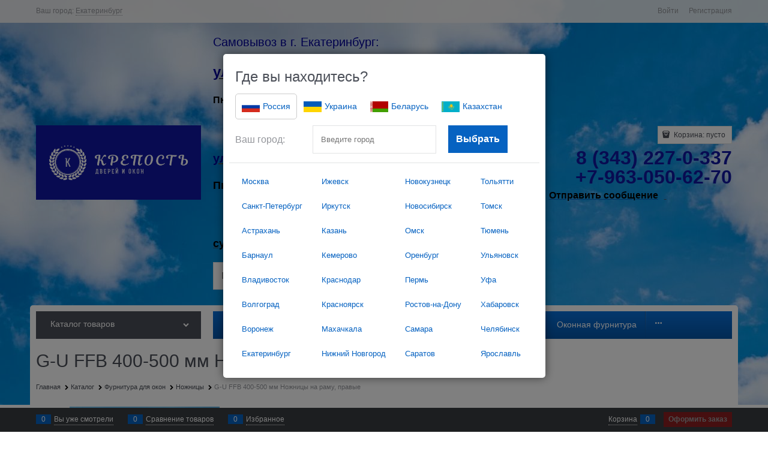

--- FILE ---
content_type: text/html
request_url: https://zamki-v-ekb.ru/dist/assets/priceAmountList.MQ23GYVU.html?v=1040899769
body_size: 262
content:
<div>
    <div class="price-amount-list" data-ng-if="priceAmountList.items != null && priceAmountList.items.length > 0">
        <div class="price-amount-list__row price-amount-list__row--head">
            <div class="price-amount-list__col price-amount-list__col--head">Количество</div>
            <div class="price-amount-list__col price-amount-list__col--head">Цена за ед.</div>
        </div>
        <div class="price-amount-list__row" data-ng-repeat="item in priceAmountList.items track by $index">
            <div class="price-amount-list__col" data-ng-bind="item.Amount"></div>
            <div class="price-amount-list__col" data-ng-bind="item.Price"></div>
        </div>
    </div>
</div>


--- FILE ---
content_type: text/html
request_url: https://zamki-v-ekb.ru/dist/assets/dialog.HMPTHAQD.html?v=1040899769
body_size: 1239
content:
<div
    data-ng-class="{'zone-dialog-item--scale': zone.countrySelected.Columns.length === 1 && zone.countrySelected.Columns[0].length <= zone.minCountInColumns }">
    <div class="zone-dialog-title">{{ ::'Js.Zone.YourLocation' | translate }}</div>
    <div class="zone-dialog-countries" data-ng-hide="zone.hideCountries">
        <a
            href="javascript:void(0)"
            class="link-text-decoration-none zone-dialog-country-link"
            data-ng-repeat="country in zone.data track by $index"
            data-ng-class="{'zone-dialog-country-selected': country === zone.countrySelected}"
            data-ng-click="zone.countrySelected = country">
            <div class="{{'zone-dialog-country-image zone-dialog-country-' + country.Iso2}}"></div>
            <span class="zone-dialog-country-name">{{country.Name}}</span>
        </a>
    </div>
    <div class="zone-dialog-autocomplete-block" data-ng-hide="zone.hideSearch">
        <div class="row middle-xs">
            <div class="col-xs-12 col-md-3 zone-dialog-text-wrap">
                <div class="zone-dialog-text cs-t-3">{{ ::'Js.Zone.YourCity' | translate }}:</div>
            </div>
            <div class="col-xs-12 col-md-9 zone-dialog-form-field-wrap">
                <form name="zoneDialogForm" novalidate="novalidate">
                    <div class="row between-xs">
                        <div class="col-xs-7 col-md zone-dialog-search-block">
                            <div
                                class="zone-dialog-input-wrap"
                                data-field="Name"
                                data-autocompleter
                                data-request-url="/location/GetCitiesAutocomplete"
                                data-on-init="zone.autocompleterOnInit(autocompleter)"
                                data-template-path="dist/assets/location.4ZBLD775.html"
                                data-apply-fn="zone.changeCity(value, obj, zone.countrySelected.CountryId, null, event)"
                                data-append-to-body="true">
                                <input
                                    data-autocompleter-input
                                    type="text"
                                    placeholder="Введите город"
                                    class="input-big"
                                    name="zoneCity"
                                    data-ng-model="zone.zoneCity"
                                    data-ng-keyup="zone.keyup($event)" />
                            </div>
                        </div>
                        <div class="col-xs-5 zone-dialog-btn-block">
                            <input
                                class="btn btn-submit btn-big zone-dialog-btn"
                                type="button"
                                value="{{ ::'Js.Zone.Choose' | translate }}"
                                data-ng-click="zone.changeCity(zone.zoneCity, null, zone.countrySelected.CountryId)"
                                data-ng-if="!zone.showRegion" />
                        </div>
                    </div>
                </form>
            </div>
        </div>
    </div>
    <div class="zone-dialog-autocomplete-block ng-cloak" data-ng-if="zone.showRegion">
        <div class="row middle-xs">
            <div class="col-xs-12 col-md-3">
                <div class="zone-dialog-text cs-t-3">{{ ::'Js.Zone.SpecifyTheRegion' | translate }}:</div>
            </div>
            <div class="col-xs-12 col-md-9">
                <form name="zoneDialogRegionForm" novalidate="novalidate">
                    <div class="row between-xs">
                        <div class="col-xs-7 col-md">
                            <div
                                class="zone-dialog-input-wrap"
                                data-field="Name"
                                data-autocompleter
                                data-request-url="/location/GetRegionsAutocomplete"
                                data-template-path="dist/assets/location.4ZBLD775.html"
                                data-apply-fn="zone.changeCity(zone.zoneCity, null, zone.countrySelected.CountryId, value, event)">
                                <input
                                    data-autocompleter-input
                                    type="text"
                                    class="input-big"
                                    name="zoneRegion"
                                    data-ng-model="zone.zoneRegion"
                                    data-ng-keyup="zone.keyup($event)"
                                    data-autofocus="zone.showRegion" />
                            </div>
                        </div>
                        <div class="col-xs-5">
                            <input
                                class="btn btn-submit btn-big"
                                type="button"
                                value="{{ ::'Js.Zone.Choose' | translate }}"
                                data-ng-click="zone.changeCity(zone.zoneCity, null, zone.countrySelected.CountryId, zone.zoneRegion)" />
                        </div>
                    </div>
                </form>
            </div>
        </div>
    </div>
    <div class="zone-dialog-cities" data-ng-switch="zone.isProgress === true">
        <div data-ng-switch-when="false" class="zone-dialog-items">
            <div class="zone-dialog-item" data-ng-repeat="cities in zone.countrySelected.Columns track by $index">
                <a
                    class="zone-dialog-item-link"
                    href="javascript:void(0)"
                    data-ng-click="zone.changeCity(city.Name, city, zone.countrySelected.CountryId)"
                    data-ng-repeat="city in cities track by $index"
                    data-ng-bind="city.Name"></a>
            </div>
        </div>
        <div
            data-ng-switch-when="true"
            class="icon-spinner-before icon-animate-spin-before zone-dialog-loading"
            data-ng-bind="::'Js.Zone.Loading' | translate"></div>
    </div>
</div>


--- FILE ---
content_type: text/css
request_url: https://zamki-v-ekb.ru/Templates/Metro/dist/entries/commonTemplate.6AQOYDXE.css
body_size: 828
content:
.btn,.block-alt,.products-view-item,.menu-dropdown-root,.menu-dropdown-list,.products-view-label-inner,.gift-picture,.bonus-card-icon:before,.subscribe-block,.color-viewer-item,.color-viewer-inner,.menu-general,.cart-mini-main-link,.buy-in-time-block,.menu-general-submenu,.menu-dropdown-classic .menu-dropdown-sub-inner,.menu-dropdown-modern .menu-dropdown-sub-inner,.carousel-main-item img,.cart-mini-block,.cart-mini-result-block,.catalog-filter-content,.tags .tag-item,.products-view-sort-link,.products-view-variants-item,.pagenumberer-selected,.availability,.details-carousel-selected,.tabs-horizontal .tabs-header-item,.tabs-vertical .tabs-header-item,.block-exuding,.modal-inner,.modal-footer,.select-custom select,.news-menu-link,.toolbar-bottom-count,.custom-iphone-checkbox,.custom-iphone-checkbox-block,.custom-iphone-checkbox-off,.custom-iphone-checkbox-on,.countdown-item-part,.site-menu-row,.products-view-photos,input[type=text],input[type=password],input[type=search],input[type=email],input[type=number],input[type=tel],input[type=url],textarea,.menu-general-item.parent:first-child,.menu-general-item.parent:last-child,.flatpickr-custom__toggle{border-radius:0}.icon-bag-before.products-view-buy{padding-left:10px}.icon-bag-before.products-view-buy:before{display:none}.buy-in-time-block .buy-in-time-inner,.product-categories-module.product-categories-slim .product-categories-item-inner-slim{border-radius:0}.cart-add-container{--cart-add-height: 35px}.details-block .cart-add-container,.modal-quickview-wrap .cart-add-container{--cart-add-height: 40px}.product-categories-item-inner-slim{border-radius:0}.menu-general-root-link{padding-top:7px;padding-bottom:9px}.menu-dropdown-root{padding-top:7px;padding-bottom:9px}.menu-dropdown-item:first-child .menu-dropdown-link-wrap{border-top-left-radius:0;border-top-right-radius:0}.menu-dropdown-item:last-child .menu-dropdown-link-wrap{border-bottom-left-radius:0;border-bottom-right-radius:0}.menu-dropdown-accordion .menu-dropdown-list,.menu-dropdown-treeview .menu-dropdown-list,.menu-dropdown-accordion .menu-dropdown-list .menu-dropdown-item:first-child .menu-dropdown-link-wrap,.menu-dropdown-treeview .menu-dropdown-list .menu-dropdown-item:first-child .menu-dropdown-link-wrap{border-top-left-radius:0;border-top-right-radius:0}.menu-dropdown-accordion .menu-dropdown-list .menu-dropdown-item:last-child .menu-dropdown-link-wrap,.menu-dropdown-treeview .menu-dropdown-list .menu-dropdown-item:last-child .menu-dropdown-link-wrap{border-bottom-left-radius:0;border-bottom-right-radius:0}.pagenumberer-selected{border-radius:0}.tabs-vertical .tabs-header-item{border-radius:0}.cart-mini-main-link,.cart-mini-block{border-radius:0}.cart-mini-result-block{border-bottom-left-radius:0;border-bottom-right-radius:0}.catalog-filter-content{border-radius:0}.modal-quickview .product-card-panel-float-right .compare-control,.modal-quickview .product-card-panel-float-right .wishlist-control{border-radius:0}


--- FILE ---
content_type: image/svg+xml
request_url: https://zamki-v-ekb.ru/dist/assets/ua.XBLU76HQ.svg
body_size: 179
content:
<svg width="30" height="18" viewBox="0 0 30 18" fill="none" xmlns="http://www.w3.org/2000/svg">
<path fill-rule="evenodd" clip-rule="evenodd" d="M0 0H30V18H0V0Z" fill="#FFD500"/>
<path fill-rule="evenodd" clip-rule="evenodd" d="M0 0H30V9H0V0Z" fill="#005BBB"/>
</svg>


--- FILE ---
content_type: image/svg+xml
request_url: https://zamki-v-ekb.ru/dist/assets/rus.5Z5MXW3X.svg
body_size: 203
content:
<svg width="30" height="18" viewBox="0 0 30 18" fill="none" xmlns="http://www.w3.org/2000/svg">
<path fill-rule="evenodd" clip-rule="evenodd" d="M0 0H30V18H0V0Z" fill="white"/>
<path fill-rule="evenodd" clip-rule="evenodd" d="M0 6.30005H30V18H0V6.30005Z" fill="#0039A6"/>
<path fill-rule="evenodd" clip-rule="evenodd" d="M0 11.7H30V18H0V11.7Z" fill="#D52B1E"/>
</svg>


--- FILE ---
content_type: text/plain
request_url: https://www.google-analytics.com/j/collect?v=1&_v=j102&a=1016229694&t=pageview&_s=1&dl=https%3A%2F%2Fzamki-v-ekb.ru%2Fproducts%2Fnozhnitsy-na-ramu-g-u-ffb-400-500-mm-pravye&ul=en-us%40posix&dt=%D0%9E%D0%BA%D0%BE%D0%BD%D0%BD%D0%B0%D1%8F%20%D1%84%D1%83%D1%80%D0%BD%D0%B8%D1%82%D1%83%D1%80%D0%B0%20ROTO%2C%20MACO%2C%20G-U%2C%20WINK%20HAUS%2C%20AXOR%20-%20G-U%20FFB%20400-500%20%D0%BC%D0%BC%20%D0%9D%D0%BE%D0%B6%D0%BD%D0%B8%D1%86%D1%8B%20%D0%BD%D0%B0%20%D1%80%D0%B0%D0%BC%D1%83%2C%20%D0%BF%D1%80%D0%B0%D0%B2%D1%8B%D0%B5&sr=1280x720&vp=1280x720&_u=YGBAgEABAAAAACAAI~&jid=884397334&gjid=378850274&cid=175422419.1766382228&uid=30c07c09-6746-411c-8ee1-a1698cbc68f8&tid=UA-143410781-1&_gid=701698989.1766382228&_slc=1&z=559555383
body_size: -449
content:
2,cG-B7CE3M5RS1

--- FILE ---
content_type: image/svg+xml
request_url: https://zamki-v-ekb.ru/dist/assets/kz.QDALPH6J.svg
body_size: 12482
content:
<?xml version="1.0" encoding="UTF-8"?>
<svg xmlns="http://www.w3.org/2000/svg" xmlns:xlink="http://www.w3.org/1999/xlink" width="30px" height="18px" viewBox="0 0 30 18" version="1.1">
<g id="surface1">
<rect x="0" y="0" width="30" height="18" style="fill:rgb(0%,68.627451%,79.215686%);fill-opacity:1;stroke:none;"/>
<path style=" stroke:none;fill-rule:nonzero;fill:rgb(99.607843%,77.254902%,4.705882%);fill-opacity:1;" d="M 18.226562 7.558594 C 18.226562 8.898438 17.320312 9.980469 16.207031 9.980469 C 15.09375 9.980469 14.1875 8.898438 14.1875 7.558594 C 14.1875 6.222656 15.09375 5.136719 16.207031 5.136719 C 17.320312 5.136719 18.226562 6.222656 18.226562 7.558594 Z M 18.226562 7.558594 "/>
<path style=" stroke:none;fill-rule:nonzero;fill:rgb(99.607843%,77.254902%,4.705882%);fill-opacity:1;" d="M 16.207031 4.808594 C 16.328125 4.804688 16.371094 4.714844 16.371094 4.609375 C 16.371094 4.464844 16.207031 3.777344 16.207031 3.777344 C 16.207031 3.777344 16.042969 4.464844 16.042969 4.609375 C 16.042969 4.714844 16.085938 4.808594 16.207031 4.808594 Z M 16.207031 4.808594 "/>
<path style=" stroke:none;fill-rule:nonzero;fill:rgb(99.607843%,77.254902%,4.705882%);fill-opacity:1;" d="M 18.5 7.558594 C 18.503906 7.703125 18.578125 7.757812 18.667969 7.757812 C 18.785156 7.757812 19.359375 7.558594 19.359375 7.558594 C 19.359375 7.558594 18.785156 7.363281 18.667969 7.363281 C 18.578125 7.363281 18.5 7.414062 18.5 7.558594 Z M 18.5 7.558594 "/>
<path style=" stroke:none;fill-rule:nonzero;fill:rgb(99.607843%,77.254902%,4.705882%);fill-opacity:1;" d="M 16.207031 10.3125 C 16.085938 10.3125 16.042969 10.402344 16.042969 10.511719 C 16.042969 10.65625 16.207031 11.34375 16.207031 11.34375 C 16.207031 11.34375 16.371094 10.65625 16.371094 10.511719 C 16.371094 10.402344 16.328125 10.3125 16.207031 10.3125 Z M 16.207031 10.3125 "/>
<path style=" stroke:none;fill-rule:nonzero;fill:rgb(99.607843%,77.254902%,4.705882%);fill-opacity:1;" d="M 13.914062 7.558594 C 13.910156 7.414062 13.835938 7.363281 13.746094 7.363281 C 13.628906 7.363281 13.054688 7.558594 13.054688 7.558594 C 13.054688 7.558594 13.628906 7.757812 13.746094 7.757812 C 13.835938 7.757812 13.914062 7.703125 13.914062 7.558594 Z M 13.914062 7.558594 "/>
<path style=" stroke:none;fill-rule:nonzero;fill:rgb(99.607843%,77.254902%,4.705882%);fill-opacity:1;" d="M 17.085938 5.015625 C 17.195312 5.070312 17.265625 5.007812 17.300781 4.910156 C 17.347656 4.777344 17.414062 4.066406 17.414062 4.066406 C 17.414062 4.066406 17.042969 4.625 16.996094 4.757812 C 16.960938 4.855469 16.972656 4.960938 17.085938 5.015625 Z M 17.085938 5.015625 "/>
<path style=" stroke:none;fill-rule:nonzero;fill:rgb(99.607843%,77.254902%,4.705882%);fill-opacity:1;" d="M 18.324219 8.613281 C 18.28125 8.746094 18.332031 8.832031 18.417969 8.871094 C 18.527344 8.925781 19.117188 9.007812 19.117188 9.007812 C 19.117188 9.007812 18.652344 8.5625 18.542969 8.507812 C 18.460938 8.464844 18.371094 8.480469 18.324219 8.613281 Z M 18.324219 8.613281 "/>
<path style=" stroke:none;fill-rule:nonzero;fill:rgb(99.607843%,77.254902%,4.705882%);fill-opacity:1;" d="M 15.328125 10.101562 C 15.21875 10.050781 15.148438 10.113281 15.113281 10.210938 C 15.066406 10.34375 15 11.054688 15 11.054688 C 15 11.054688 15.371094 10.496094 15.417969 10.363281 C 15.453125 10.261719 15.441406 10.15625 15.328125 10.101562 Z M 15.328125 10.101562 "/>
<path style=" stroke:none;fill-rule:nonzero;fill:rgb(99.607843%,77.254902%,4.705882%);fill-opacity:1;" d="M 14.089844 6.507812 C 14.132812 6.375 14.082031 6.289062 13.996094 6.246094 C 13.886719 6.191406 13.296875 6.113281 13.296875 6.113281 C 13.296875 6.113281 13.761719 6.558594 13.871094 6.613281 C 13.953125 6.65625 14.042969 6.640625 14.089844 6.507812 Z M 14.089844 6.507812 "/>
<path style=" stroke:none;fill-rule:nonzero;fill:rgb(99.607843%,77.254902%,4.705882%);fill-opacity:1;" d="M 17.828125 5.613281 C 17.914062 5.714844 18 5.6875 18.0625 5.613281 C 18.148438 5.511719 18.433594 4.886719 18.433594 4.886719 C 18.433594 4.886719 17.914062 5.230469 17.828125 5.332031 C 17.765625 5.410156 17.742188 5.511719 17.828125 5.613281 Z M 17.828125 5.613281 "/>
<path style=" stroke:none;fill-rule:nonzero;fill:rgb(99.607843%,77.254902%,4.705882%);fill-opacity:1;" d="M 17.828125 9.507812 C 17.746094 9.609375 17.765625 9.710938 17.828125 9.789062 C 17.914062 9.890625 18.433594 10.234375 18.433594 10.234375 C 18.433594 10.234375 18.148438 9.609375 18.0625 9.507812 C 18 9.429688 17.914062 9.402344 17.828125 9.507812 Z M 17.828125 9.507812 "/>
<path style=" stroke:none;fill-rule:nonzero;fill:rgb(99.607843%,77.254902%,4.705882%);fill-opacity:1;" d="M 14.585938 9.507812 C 14.5 9.40625 14.414062 9.429688 14.351562 9.507812 C 14.265625 9.609375 13.980469 10.234375 13.980469 10.234375 C 13.980469 10.234375 14.5 9.890625 14.585938 9.789062 C 14.648438 9.710938 14.671875 9.609375 14.585938 9.507812 Z M 14.585938 9.507812 "/>
<path style=" stroke:none;fill-rule:nonzero;fill:rgb(99.607843%,77.254902%,4.705882%);fill-opacity:1;" d="M 14.585938 5.613281 C 14.667969 5.511719 14.648438 5.410156 14.585938 5.332031 C 14.5 5.230469 13.980469 4.886719 13.980469 4.886719 C 13.980469 4.886719 14.265625 5.511719 14.351562 5.613281 C 14.414062 5.6875 14.5 5.714844 14.585938 5.613281 Z M 14.585938 5.613281 "/>
<path style=" stroke:none;fill-rule:nonzero;fill:rgb(99.607843%,77.254902%,4.705882%);fill-opacity:1;" d="M 18.324219 6.507812 C 18.375 6.640625 18.460938 6.65625 18.542969 6.613281 C 18.652344 6.558594 19.117188 6.113281 19.117188 6.113281 C 19.117188 6.113281 18.527344 6.191406 18.417969 6.246094 C 18.332031 6.289062 18.28125 6.375 18.324219 6.507812 Z M 18.324219 6.507812 "/>
<path style=" stroke:none;fill-rule:nonzero;fill:rgb(99.607843%,77.254902%,4.705882%);fill-opacity:1;" d="M 17.085938 10.101562 C 16.972656 10.160156 16.960938 10.261719 16.996094 10.363281 C 17.042969 10.496094 17.414062 11.054688 17.414062 11.054688 C 17.414062 11.054688 17.347656 10.34375 17.300781 10.210938 C 17.265625 10.113281 17.195312 10.046875 17.085938 10.101562 Z M 17.085938 10.101562 "/>
<path style=" stroke:none;fill-rule:nonzero;fill:rgb(99.607843%,77.254902%,4.705882%);fill-opacity:1;" d="M 14.089844 8.613281 C 14.039062 8.480469 13.953125 8.464844 13.871094 8.507812 C 13.761719 8.5625 13.296875 9.007812 13.296875 9.007812 C 13.296875 9.007812 13.886719 8.925781 13.996094 8.871094 C 14.082031 8.832031 14.132812 8.746094 14.089844 8.613281 Z M 14.089844 8.613281 "/>
<path style=" stroke:none;fill-rule:nonzero;fill:rgb(99.607843%,77.254902%,4.705882%);fill-opacity:1;" d="M 15.328125 5.015625 C 15.441406 4.960938 15.453125 4.855469 15.417969 4.757812 C 15.371094 4.625 15 4.066406 15 4.066406 C 15 4.066406 15.066406 4.777344 15.113281 4.910156 C 15.148438 5.007812 15.21875 5.074219 15.328125 5.015625 Z M 15.328125 5.015625 "/>
<path style=" stroke:none;fill-rule:nonzero;fill:rgb(99.607843%,77.254902%,4.705882%);fill-opacity:1;" d="M 16.65625 4.859375 C 16.773438 4.886719 16.832031 4.808594 16.847656 4.703125 C 16.871094 4.5625 16.820312 3.851562 16.820312 3.851562 C 16.820312 3.851562 16.546875 4.484375 16.523438 4.625 C 16.507812 4.730469 16.535156 4.832031 16.65625 4.859375 Z M 16.65625 4.859375 "/>
<path style=" stroke:none;fill-rule:nonzero;fill:rgb(99.607843%,77.254902%,4.705882%);fill-opacity:1;" d="M 18.457031 8.097656 C 18.433594 8.238281 18.5 8.308594 18.585938 8.332031 C 18.707031 8.359375 19.296875 8.296875 19.296875 8.296875 C 19.296875 8.296875 18.769531 7.96875 18.652344 7.941406 C 18.5625 7.921875 18.480469 7.957031 18.457031 8.097656 Z M 18.457031 8.097656 "/>
<path style=" stroke:none;fill-rule:nonzero;fill:rgb(99.607843%,77.254902%,4.705882%);fill-opacity:1;" d="M 15.757812 10.257812 C 15.640625 10.234375 15.582031 10.3125 15.566406 10.417969 C 15.542969 10.558594 15.59375 11.269531 15.59375 11.269531 C 15.59375 11.269531 15.867188 10.636719 15.890625 10.492188 C 15.90625 10.386719 15.878906 10.289062 15.757812 10.257812 Z M 15.757812 10.257812 "/>
<path style=" stroke:none;fill-rule:nonzero;fill:rgb(99.607843%,77.254902%,4.705882%);fill-opacity:1;" d="M 13.957031 7.023438 C 13.980469 6.882812 13.914062 6.8125 13.828125 6.789062 C 13.707031 6.761719 13.117188 6.820312 13.117188 6.820312 C 13.117188 6.820312 13.644531 7.148438 13.761719 7.179688 C 13.851562 7.199219 13.933594 7.164062 13.957031 7.023438 Z M 13.957031 7.023438 "/>
<path style=" stroke:none;fill-rule:nonzero;fill:rgb(99.607843%,77.254902%,4.705882%);fill-opacity:1;" d="M 17.480469 5.273438 C 17.582031 5.351562 17.660156 5.304688 17.710938 5.214844 C 17.777344 5.097656 17.957031 4.414062 17.957031 4.414062 C 17.957031 4.414062 17.503906 4.875 17.4375 4.996094 C 17.386719 5.085938 17.382812 5.191406 17.480469 5.273438 Z M 17.480469 5.273438 "/>
<path style=" stroke:none;fill-rule:nonzero;fill:rgb(99.607843%,77.254902%,4.705882%);fill-opacity:1;" d="M 18.113281 9.089844 C 18.046875 9.210938 18.085938 9.304688 18.160156 9.363281 C 18.261719 9.445312 18.828125 9.660156 18.828125 9.660156 C 18.828125 9.660156 18.445312 9.117188 18.34375 9.035156 C 18.269531 8.976562 18.179688 8.96875 18.113281 9.089844 Z M 18.113281 9.089844 "/>
<path style=" stroke:none;fill-rule:nonzero;fill:rgb(99.607843%,77.254902%,4.705882%);fill-opacity:1;" d="M 14.933594 9.847656 C 14.832031 9.769531 14.753906 9.816406 14.703125 9.90625 C 14.636719 10.023438 14.457031 10.703125 14.457031 10.703125 C 14.457031 10.703125 14.910156 10.246094 14.976562 10.125 C 15.027344 10.035156 15.03125 9.929688 14.933594 9.847656 Z M 14.933594 9.847656 "/>
<path style=" stroke:none;fill-rule:nonzero;fill:rgb(99.607843%,77.254902%,4.705882%);fill-opacity:1;" d="M 14.300781 6.03125 C 14.367188 5.910156 14.328125 5.816406 14.253906 5.753906 C 14.152344 5.675781 13.585938 5.457031 13.585938 5.457031 C 13.585938 5.457031 13.96875 6.003906 14.070312 6.085938 C 14.144531 6.144531 14.234375 6.152344 14.300781 6.03125 Z M 14.300781 6.03125 "/>
<path style=" stroke:none;fill-rule:nonzero;fill:rgb(99.607843%,77.254902%,4.705882%);fill-opacity:1;" d="M 18.113281 6.03125 C 18.183594 6.148438 18.269531 6.144531 18.34375 6.085938 C 18.445312 6.003906 18.828125 5.457031 18.828125 5.457031 C 18.828125 5.457031 18.261719 5.675781 18.160156 5.753906 C 18.085938 5.816406 18.046875 5.910156 18.113281 6.03125 Z M 18.113281 6.03125 "/>
<path style=" stroke:none;fill-rule:nonzero;fill:rgb(99.607843%,77.254902%,4.705882%);fill-opacity:1;" d="M 17.480469 9.847656 C 17.382812 9.929688 17.386719 10.035156 17.4375 10.125 C 17.503906 10.246094 17.957031 10.703125 17.957031 10.703125 C 17.957031 10.703125 17.777344 10.023438 17.710938 9.90625 C 17.660156 9.816406 17.582031 9.769531 17.480469 9.847656 Z M 17.480469 9.847656 "/>
<path style=" stroke:none;fill-rule:nonzero;fill:rgb(99.607843%,77.254902%,4.705882%);fill-opacity:1;" d="M 14.300781 9.089844 C 14.230469 8.96875 14.144531 8.976562 14.070312 9.035156 C 13.96875 9.117188 13.585938 9.660156 13.585938 9.660156 C 13.585938 9.660156 14.152344 9.445312 14.253906 9.363281 C 14.328125 9.304688 14.367188 9.207031 14.300781 9.089844 Z M 14.300781 9.089844 "/>
<path style=" stroke:none;fill-rule:nonzero;fill:rgb(99.607843%,77.254902%,4.705882%);fill-opacity:1;" d="M 14.933594 5.273438 C 15.03125 5.191406 15.027344 5.085938 14.976562 4.996094 C 14.910156 4.875 14.457031 4.414062 14.457031 4.414062 C 14.457031 4.414062 14.636719 5.097656 14.703125 5.214844 C 14.753906 5.304688 14.832031 5.351562 14.933594 5.273438 Z M 14.933594 5.273438 "/>
<path style=" stroke:none;fill-rule:nonzero;fill:rgb(99.607843%,77.254902%,4.705882%);fill-opacity:1;" d="M 18.457031 7.023438 C 18.480469 7.164062 18.5625 7.199219 18.652344 7.179688 C 18.769531 7.148438 19.296875 6.820312 19.296875 6.820312 C 19.296875 6.820312 18.707031 6.761719 18.585938 6.789062 C 18.5 6.8125 18.433594 6.882812 18.457031 7.023438 Z M 18.457031 7.023438 "/>
<path style=" stroke:none;fill-rule:nonzero;fill:rgb(99.607843%,77.254902%,4.705882%);fill-opacity:1;" d="M 16.65625 10.257812 C 16.539062 10.289062 16.507812 10.386719 16.523438 10.492188 C 16.546875 10.636719 16.820312 11.269531 16.820312 11.269531 C 16.820312 11.269531 16.871094 10.558594 16.847656 10.417969 C 16.832031 10.3125 16.773438 10.230469 16.65625 10.257812 Z M 16.65625 10.257812 "/>
<path style=" stroke:none;fill-rule:nonzero;fill:rgb(99.607843%,77.254902%,4.705882%);fill-opacity:1;" d="M 13.957031 8.097656 C 13.933594 7.957031 13.851562 7.921875 13.761719 7.941406 C 13.644531 7.96875 13.117188 8.296875 13.117188 8.296875 C 13.117188 8.296875 13.707031 8.359375 13.828125 8.332031 C 13.914062 8.308594 13.980469 8.238281 13.957031 8.097656 Z M 13.957031 8.097656 "/>
<path style=" stroke:none;fill-rule:nonzero;fill:rgb(99.607843%,77.254902%,4.705882%);fill-opacity:1;" d="M 15.757812 4.859375 C 15.878906 4.832031 15.90625 4.730469 15.890625 4.625 C 15.867188 4.484375 15.59375 3.851562 15.59375 3.851562 C 15.59375 3.851562 15.542969 4.5625 15.566406 4.703125 C 15.582031 4.808594 15.640625 4.890625 15.757812 4.859375 Z M 15.757812 4.859375 "/>
<path style=" stroke:none;fill-rule:nonzero;fill:rgb(99.607843%,77.254902%,4.705882%);fill-opacity:1;" d="M 15.847656 12.804688 C 15.792969 12.808594 15.742188 12.820312 15.6875 12.839844 C 15.617188 12.847656 15.550781 12.878906 15.480469 12.894531 L 15.453125 12.898438 L 15.40625 12.902344 C 15.410156 12.917969 15.410156 12.933594 15.410156 12.949219 C 15.410156 12.964844 15.410156 12.980469 15.40625 12.996094 C 15.402344 13.007812 15.394531 13.023438 15.386719 13.035156 C 15.375 13.046875 15.367188 13.058594 15.351562 13.066406 C 15.339844 13.070312 15.328125 13.074219 15.3125 13.078125 C 15.300781 13.078125 15.285156 13.078125 15.273438 13.070312 C 15.261719 13.066406 15.246094 13.054688 15.234375 13.042969 C 15.222656 13.046875 15.207031 13.050781 15.195312 13.050781 C 15.179688 13.054688 15.167969 13.054688 15.15625 13.050781 C 15.140625 13.046875 15.125 13.042969 15.113281 13.035156 C 15.097656 13.027344 15.085938 13.019531 15.074219 13.011719 C 15.023438 13.046875 14.964844 13.082031 14.933594 13.144531 C 14.917969 13.171875 14.914062 13.207031 14.910156 13.238281 C 14.90625 13.28125 14.914062 13.324219 14.929688 13.363281 C 14.9375 13.375 14.941406 13.324219 14.957031 13.316406 C 14.988281 13.289062 15.023438 13.269531 15.058594 13.257812 C 15.089844 13.238281 15.085938 13.257812 15.070312 13.285156 C 15.070312 13.300781 15.050781 13.359375 15.074219 13.328125 C 15.175781 13.277344 15.289062 13.265625 15.398438 13.253906 C 15.558594 13.234375 15.71875 13.230469 15.875 13.226562 C 16.027344 13.230469 16.175781 13.234375 16.328125 13.238281 C 16.398438 13.242188 16.46875 13.261719 16.539062 13.246094 C 16.558594 13.242188 16.585938 13.238281 16.59375 13.226562 C 16.5625 13.207031 16.523438 13.207031 16.488281 13.199219 L 16.203125 13.199219 C 16.125 13.191406 16.039062 13.1875 15.964844 13.152344 C 15.945312 13.144531 15.925781 13.121094 15.90625 13.144531 C 15.878906 13.15625 15.847656 13.164062 15.820312 13.167969 C 15.765625 13.171875 15.714844 13.160156 15.664062 13.136719 C 15.699219 13.078125 15.742188 13.027344 15.78125 12.972656 C 15.75 12.96875 15.71875 12.960938 15.6875 12.949219 C 15.742188 12.90625 15.792969 12.855469 15.847656 12.804688 Z M 15.847656 12.804688 "/>
<path style=" stroke:none;fill-rule:nonzero;fill:rgb(99.607843%,77.254902%,4.705882%);fill-opacity:1;" d="M 18.183594 13.429688 C 18.074219 13.507812 17.992188 13.367188 17.902344 13.324219 C 17.835938 13.367188 17.828125 13.511719 17.769531 13.578125 C 17.695312 13.675781 17.609375 13.550781 17.613281 13.453125 C 17.527344 13.539062 17.484375 13.738281 17.34375 13.710938 C 17.277344 13.644531 17.226562 13.511719 17.175781 13.664062 C 17.136719 13.742188 17.023438 13.847656 16.96875 13.734375 C 16.949219 13.632812 16.90625 13.515625 16.863281 13.675781 C 16.832031 13.789062 16.730469 13.871094 16.632812 13.824219 C 16.578125 13.769531 16.675781 13.574219 16.605469 13.589844 C 16.503906 13.671875 16.445312 13.871094 16.300781 13.855469 C 16.246094 13.78125 16.335938 13.65625 16.277344 13.570312 C 16.203125 13.683594 16.125 13.84375 16 13.855469 C 15.941406 13.796875 16.003906 13.628906 15.964844 13.605469 C 15.835938 13.695312 15.703125 13.859375 15.542969 13.808594 C 15.605469 13.523438 15.867188 13.421875 16.085938 13.402344 C 16.460938 13.34375 16.859375 13.445312 17.21875 13.285156 C 17.277344 13.242188 17.417969 13.179688 17.371094 13.082031 C 17.324219 13.003906 17.484375 13.035156 17.5 12.941406 C 17.492188 12.828125 17.574219 12.84375 17.65625 12.832031 C 18.023438 12.8125 18.382812 12.90625 18.746094 12.921875 C 18.777344 13.136719 18.578125 13.285156 18.417969 13.21875 C 18.34375 13.234375 18.230469 13.011719 18.253906 13.171875 C 18.238281 13.257812 18.25 13.371094 18.183594 13.429688 M 15.070312 12.992188 C 15.15625 13.085938 15.214844 12.972656 15.296875 12.933594 C 15.558594 12.824219 15.792969 12.632812 16.019531 12.441406 C 16.160156 12.304688 16.277344 12.125 16.464844 12.082031 C 16.828125 11.949219 17.210938 11.964844 17.574219 11.84375 C 17.851562 11.390625 18.324219 11.226562 18.71875 10.964844 C 18.804688 10.933594 18.839844 10.84375 18.867188 10.75 C 19.019531 10.464844 19.222656 10.210938 19.464844 10.039062 C 19.582031 9.964844 19.71875 9.921875 19.847656 9.953125 C 19.835938 10.140625 19.75 10.304688 19.640625 10.433594 C 19.730469 10.429688 19.804688 10.363281 19.894531 10.367188 C 19.921875 10.558594 19.753906 10.660156 19.660156 10.777344 C 19.710938 10.792969 19.90625 10.808594 19.800781 10.871094 C 19.664062 10.980469 19.511719 11.058594 19.386719 11.191406 C 19.5 11.214844 19.515625 11.246094 19.398438 11.292969 C 19.335938 11.347656 19.210938 11.363281 19.199219 11.464844 C 19.289062 11.527344 19.160156 11.59375 19.113281 11.613281 C 19.019531 11.640625 18.917969 11.6875 19.042969 11.773438 C 18.996094 11.859375 18.894531 11.875 18.8125 11.867188 C 18.839844 11.964844 18.875 12.074219 18.769531 12.117188 C 18.535156 12.328125 18.261719 12.484375 17.964844 12.519531 C 18.335938 12.550781 18.714844 12.46875 19.027344 12.230469 C 19.070312 12.171875 19.285156 12.109375 19.164062 12.058594 C 19.109375 12.03125 18.984375 11.996094 18.976562 11.945312 C 19.148438 11.820312 19.363281 11.863281 19.546875 11.789062 C 19.550781 11.71875 19.40625 11.738281 19.351562 11.722656 C 19.222656 11.707031 19.230469 11.667969 19.355469 11.65625 C 19.511719 11.605469 19.6875 11.59375 19.820312 11.472656 C 19.710938 11.414062 19.578125 11.464844 19.464844 11.417969 C 19.65625 11.316406 19.886719 11.304688 20.058594 11.152344 C 20.140625 11.046875 19.957031 11.082031 19.90625 11.082031 C 19.796875 11.105469 19.75 11.042969 19.871094 10.988281 C 20.078125 10.804688 20.34375 10.6875 20.488281 10.417969 C 20.523438 10.359375 20.570312 10.179688 20.460938 10.246094 C 20.3125 10.300781 20.1875 10.5 20.019531 10.4375 C 20.347656 10.132812 20.65625 9.789062 20.878906 9.371094 C 20.890625 9.25 20.734375 9.234375 20.691406 9.332031 C 20.484375 9.574219 20.292969 9.859375 20.023438 10.011719 C 20.28125 9.714844 20.492188 9.359375 20.679688 8.996094 C 20.71875 8.886719 20.824219 8.757812 20.769531 8.636719 C 20.675781 8.542969 20.558594 8.628906 20.507812 8.738281 C 20.347656 8.996094 20.222656 9.292969 20.011719 9.5 C 20.195312 9.082031 20.386719 8.632812 20.390625 8.148438 C 20.390625 8.050781 20.375 7.902344 20.261719 7.921875 C 20.171875 7.941406 20.191406 8.101562 20.15625 8.183594 C 20.074219 8.511719 20.035156 8.871094 19.871094 9.160156 C 19.90625 8.890625 19.972656 8.613281 19.921875 8.339844 C 19.898438 8.21875 19.734375 8.269531 19.757812 8.390625 C 19.5625 9.578125 18.898438 10.613281 18.03125 11.214844 C 17.636719 11.484375 17.191406 11.65625 16.742188 11.734375 C 16.621094 11.765625 16.488281 11.75 16.371094 11.796875 C 16.089844 12.058594 15.921875 12.488281 15.566406 12.625 C 15.40625 12.71875 15.199219 12.738281 15.082031 12.917969 C 15.074219 12.941406 15.070312 12.964844 15.070312 12.992188 "/>
<path style=" stroke:none;fill-rule:nonzero;fill:rgb(99.607843%,77.254902%,4.705882%);fill-opacity:1;" d="M 16.136719 11.789062 C 16.085938 11.902344 16.054688 12.035156 15.984375 12.136719 C 15.78125 11.914062 15.488281 11.921875 15.230469 11.90625 C 15.019531 11.894531 14.785156 11.871094 14.621094 11.6875 C 14.449219 11.519531 14.308594 11.296875 14.113281 11.160156 C 13.9375 11.101562 13.761719 11.03125 13.617188 10.886719 C 13.316406 10.589844 13.140625 10.148438 12.84375 9.84375 C 12.789062 9.777344 12.722656 9.722656 12.660156 9.667969 C 12.597656 9.683594 12.625 9.839844 12.550781 9.761719 C 12.511719 9.726562 12.410156 9.722656 12.402344 9.769531 C 12.492188 9.914062 12.582031 10.078125 12.597656 10.261719 C 12.535156 10.269531 12.425781 10.246094 12.394531 10.273438 C 12.476562 10.421875 12.582031 10.550781 12.699219 10.65625 C 12.644531 10.667969 12.53125 10.660156 12.507812 10.6875 C 12.628906 10.804688 12.753906 10.921875 12.910156 10.953125 C 12.941406 11.003906 12.863281 11.101562 12.929688 11.144531 C 12.96875 11.164062 13.09375 11.195312 13.007812 11.246094 C 12.945312 11.292969 12.96875 11.40625 13.046875 11.402344 C 13.09375 11.433594 13.203125 11.441406 13.210938 11.492188 C 13.167969 11.542969 13.035156 11.605469 13.148438 11.652344 C 13.253906 11.722656 13.375 11.769531 13.496094 11.773438 C 13.433594 11.835938 13.359375 11.871094 13.296875 11.929688 C 13.574219 12.125 13.882812 12.253906 14.1875 12.378906 C 14.308594 12.425781 14.433594 12.472656 14.558594 12.5 C 14.191406 12.472656 13.839844 12.34375 13.507812 12.167969 C 13.335938 12.074219 13.160156 11.988281 12.984375 11.910156 C 13.0625 11.863281 13.152344 11.851562 13.230469 11.808594 C 13.0625 11.765625 12.882812 11.753906 12.734375 11.644531 C 12.757812 11.597656 12.84375 11.59375 12.890625 11.570312 C 12.980469 11.542969 13.035156 11.511719 12.910156 11.503906 C 12.78125 11.460938 12.636719 11.480469 12.527344 11.390625 C 12.535156 11.335938 12.648438 11.355469 12.699219 11.332031 C 12.757812 11.316406 12.824219 11.308594 12.871094 11.261719 C 12.675781 11.164062 12.421875 11.230469 12.269531 11.023438 C 12.234375 10.945312 12.378906 11.007812 12.417969 10.996094 C 12.523438 10.996094 12.636719 11.035156 12.734375 10.984375 C 12.453125 10.835938 12.148438 10.695312 11.929688 10.417969 C 11.90625 10.375 11.835938 10.253906 11.894531 10.238281 C 12.0625 10.265625 12.183594 10.484375 12.363281 10.453125 C 12.386719 10.414062 12.257812 10.347656 12.226562 10.292969 C 11.964844 10.023438 11.707031 9.730469 11.523438 9.375 C 11.511719 9.257812 11.667969 9.238281 11.707031 9.328125 C 11.910156 9.5625 12.089844 9.832031 12.339844 9.992188 C 12.429688 10.042969 12.289062 9.929688 12.273438 9.890625 C 12.039062 9.566406 11.820312 9.226562 11.65625 8.847656 C 11.628906 8.777344 11.582031 8.65625 11.667969 8.617188 C 11.753906 8.566406 11.839844 8.636719 11.882812 8.726562 C 12.054688 8.984375 12.179688 9.289062 12.390625 9.503906 C 12.210938 9.085938 12.019531 8.640625 12.011719 8.15625 C 12.019531 8.0625 12.023438 7.921875 12.128906 7.925781 C 12.21875 7.910156 12.203125 8.046875 12.234375 8.113281 C 12.320312 8.46875 12.359375 8.851562 12.535156 9.164062 C 12.496094 8.902344 12.4375 8.628906 12.476562 8.363281 C 12.484375 8.273438 12.566406 8.246094 12.621094 8.300781 C 12.664062 8.429688 12.675781 8.585938 12.714844 8.722656 C 12.941406 9.652344 13.449219 10.464844 14.109375 11.015625 C 14.652344 11.460938 15.296875 11.730469 15.957031 11.777344 C 16.019531 11.78125 16.078125 11.785156 16.136719 11.789062 "/>
<path style=" stroke:none;fill-rule:nonzero;fill:rgb(99.607843%,77.254902%,4.705882%);fill-opacity:1;" d="M 15.335938 12.976562 C 15.335938 13 15.320312 13.019531 15.300781 13.019531 C 15.28125 13.019531 15.265625 13 15.265625 12.976562 C 15.265625 12.953125 15.28125 12.933594 15.300781 12.933594 C 15.320312 12.933594 15.335938 12.953125 15.335938 12.976562 Z M 15.335938 12.976562 "/>
<path style="fill-rule:nonzero;fill:rgb(99.607843%,77.254902%,4.705882%);fill-opacity:1;stroke-width:0.381;stroke-linecap:butt;stroke-linejoin:miter;stroke:rgb(0%,68.627451%,79.215686%);stroke-opacity:1;stroke-miterlimit:4;" d="M 1020.833333 720.486111 C 1020.833333 721.137153 1020.3125 721.571181 1019.791667 721.571181 C 1019.270833 721.571181 1018.75 721.137153 1018.75 720.486111 C 1018.75 720.052083 1019.270833 719.618056 1019.791667 719.618056 C 1020.3125 719.618056 1020.833333 720.052083 1020.833333 720.486111 Z M 1020.833333 720.486111 " transform="matrix(0.015,0,0,0.018,0,0)"/>
<path style=" stroke:none;fill-rule:nonzero;fill:rgb(99.607843%,77.254902%,4.705882%);fill-opacity:1;" d="M 1.800781 1.3125 C 1.800781 1.3125 1.65625 1.167969 1.605469 1.238281 C 1.527344 1.355469 1.847656 1.941406 1.847656 2.148438 C 1.847656 2.484375 1.660156 2.578125 1.429688 2.625 C 1.273438 2.65625 1.019531 2.613281 1.019531 2.613281 C 1.066406 2.535156 1.097656 2.511719 1.179688 2.503906 C 1.089844 2.449219 1 2.328125 1 2.140625 C 1 1.851562 1.097656 1.730469 1.097656 1.402344 C 1.097656 1.222656 0.972656 0.988281 0.972656 0.988281 C 1.195312 1.015625 1.300781 1.261719 1.242188 1.453125 C 1.277344 1.460938 1.308594 1.453125 1.335938 1.421875 C 1.351562 1.476562 1.324219 1.539062 1.292969 1.589844 C 1.320312 1.609375 1.339844 1.597656 1.382812 1.585938 C 1.378906 1.644531 1.351562 1.703125 1.28125 1.757812 C 1.480469 1.695312 1.601562 1.863281 1.601562 2.035156 C 1.601562 2.164062 1.523438 2.257812 1.449219 2.257812 C 1.425781 2.257812 1.390625 2.246094 1.371094 2.226562 C 1.355469 2.265625 1.363281 2.3125 1.378906 2.347656 C 1.324219 2.332031 1.289062 2.292969 1.3125 2.210938 C 1.273438 2.207031 1.238281 2.191406 1.214844 2.15625 C 1.238281 2.121094 1.273438 2.101562 1.3125 2.101562 C 1.285156 2.027344 1.316406 1.984375 1.367188 1.949219 C 1.367188 1.949219 1.335938 2.101562 1.417969 2.101562 C 1.453125 2.101562 1.484375 2.089844 1.484375 2.023438 C 1.484375 1.96875 1.445312 1.890625 1.351562 1.898438 C 1.257812 1.902344 1.179688 1.972656 1.179688 2.15625 C 1.179688 2.320312 1.292969 2.402344 1.441406 2.40625 C 1.570312 2.414062 1.671875 2.328125 1.671875 2.164062 C 1.671875 1.945312 1.410156 1.445312 1.410156 1.253906 C 1.410156 1.105469 1.519531 1.023438 1.625 1.023438 C 1.765625 1.023438 1.882812 1.191406 1.882812 1.191406 Z M 1.800781 1.3125 "/>
<path style=" stroke:none;fill-rule:nonzero;fill:rgb(99.607843%,77.254902%,4.705882%);fill-opacity:1;" d="M 1.832031 5.257812 C 1.832031 5.625 1.558594 5.8125 1.34375 5.8125 C 1.054688 5.8125 0.898438 5.605469 0.898438 5.332031 C 0.898438 5.179688 0.921875 5.082031 0.984375 4.933594 C 0.984375 4.933594 1.460938 3.746094 1.644531 3.285156 C 1.667969 3.226562 1.675781 3.160156 1.675781 3.066406 C 1.675781 2.917969 1.554688 2.796875 1.429688 2.792969 C 1.316406 2.789062 1.191406 2.921875 1.191406 3.070312 C 1.191406 3.253906 1.269531 3.332031 1.351562 3.332031 C 1.449219 3.332031 1.488281 3.285156 1.488281 3.203125 C 1.488281 3.144531 1.464844 3.117188 1.433594 3.117188 C 1.347656 3.117188 1.371094 3.253906 1.371094 3.253906 C 1.328125 3.246094 1.292969 3.191406 1.3125 3.128906 C 1.28125 3.117188 1.253906 3.097656 1.230469 3.070312 C 1.253906 3.042969 1.28125 3.023438 1.3125 3.015625 C 1.292969 2.9375 1.320312 2.898438 1.378906 2.882812 C 1.367188 2.910156 1.367188 2.9375 1.371094 2.964844 C 1.460938 2.933594 1.601562 2.984375 1.601562 3.171875 C 1.601562 3.359375 1.492188 3.515625 1.289062 3.476562 C 1.335938 3.503906 1.363281 3.558594 1.367188 3.625 C 1.332031 3.605469 1.289062 3.605469 1.289062 3.605469 C 1.3125 3.652344 1.347656 3.695312 1.34375 3.796875 C 1.308594 3.773438 1.273438 3.738281 1.222656 3.761719 C 1.300781 3.9375 1.207031 4.183594 0.972656 4.242188 C 1.058594 4.121094 1.101562 3.988281 1.101562 3.859375 C 1.101562 3.4375 1.003906 3.363281 1.003906 3.070312 C 1.003906 2.949219 1.054688 2.816406 1.160156 2.726562 L 1.160156 2.730469 C 1.089844 2.707031 1.046875 2.667969 1.019531 2.613281 C 1.179688 2.558594 1.40625 2.558594 1.53125 2.617188 C 1.671875 2.636719 1.769531 2.765625 1.800781 2.832031 C 1.828125 2.898438 1.886719 3.136719 1.800781 3.351562 C 1.707031 3.589844 1.265625 4.714844 1.125 5.066406 C 1.097656 5.140625 1.078125 5.222656 1.078125 5.308594 C 1.078125 5.523438 1.246094 5.601562 1.339844 5.601562 C 1.449219 5.601562 1.566406 5.496094 1.566406 5.367188 C 1.566406 5.289062 1.527344 5.238281 1.476562 5.238281 C 1.347656 5.238281 1.355469 5.367188 1.382812 5.449219 C 1.300781 5.40625 1.257812 5.332031 1.269531 5.25 C 1.226562 5.242188 1.183594 5.21875 1.144531 5.164062 C 1.171875 5.117188 1.210938 5.082031 1.269531 5.082031 C 1.242188 4.957031 1.3125 4.90625 1.382812 4.875 C 1.359375 4.96875 1.347656 5.070312 1.476562 5.070312 C 1.570312 5.070312 1.644531 5.089844 1.6875 5.164062 C 1.691406 5.066406 1.699219 4.679688 1.699219 4.679688 C 1.703125 4.535156 1.535156 4.539062 1.429688 4.582031 C 1.46875 4.414062 1.550781 4.320312 1.742188 4.34375 C 1.695312 4.320312 1.648438 4.269531 1.648438 4.167969 C 1.648438 4.03125 1.738281 3.878906 1.800781 3.835938 Z M 1.832031 5.257812 "/>
<path style=" stroke:none;fill-rule:nonzero;fill:rgb(99.607843%,77.254902%,4.705882%);fill-opacity:1;" d="M 1.832031 6.351562 C 1.832031 5.988281 1.558594 5.800781 1.34375 5.800781 C 1.054688 5.800781 0.898438 6.007812 0.898438 6.28125 C 0.898438 6.433594 0.921875 6.53125 0.984375 6.675781 C 0.984375 6.675781 1.460938 7.867188 1.644531 8.328125 C 1.667969 8.382812 1.675781 8.449219 1.675781 8.546875 C 1.675781 8.691406 1.554688 8.8125 1.429688 8.816406 C 1.316406 8.820312 1.191406 8.691406 1.191406 8.539062 C 1.191406 8.359375 1.269531 8.277344 1.351562 8.277344 C 1.449219 8.277344 1.488281 8.328125 1.488281 8.410156 C 1.488281 8.46875 1.464844 8.492188 1.433594 8.492188 C 1.347656 8.492188 1.371094 8.355469 1.371094 8.355469 C 1.328125 8.367188 1.292969 8.417969 1.3125 8.484375 C 1.28125 8.492188 1.253906 8.511719 1.230469 8.542969 C 1.253906 8.570312 1.28125 8.589844 1.3125 8.597656 C 1.292969 8.675781 1.320312 8.714844 1.378906 8.730469 C 1.367188 8.699219 1.367188 8.671875 1.371094 8.644531 C 1.460938 8.675781 1.601562 8.628906 1.601562 8.441406 C 1.601562 8.253906 1.492188 8.097656 1.289062 8.136719 C 1.335938 8.109375 1.363281 8.050781 1.367188 7.988281 C 1.332031 8.003906 1.289062 8.007812 1.289062 8.007812 C 1.3125 7.957031 1.347656 7.914062 1.34375 7.816406 C 1.308594 7.835938 1.273438 7.875 1.222656 7.851562 C 1.300781 7.671875 1.207031 7.425781 0.972656 7.371094 C 1.058594 7.492188 1.101562 7.621094 1.101562 7.753906 C 1.101562 8.175781 1.003906 8.246094 1.003906 8.539062 C 1.003906 8.664062 1.054688 8.796875 1.160156 8.886719 L 1.160156 8.882812 C 1.089844 8.902344 1.046875 8.945312 1.019531 9 C 1.179688 9.054688 1.40625 9.050781 1.53125 8.996094 C 1.671875 8.976562 1.769531 8.84375 1.800781 8.777344 C 1.828125 8.710938 1.886719 8.472656 1.800781 8.257812 C 1.707031 8.023438 1.265625 6.898438 1.125 6.542969 C 1.097656 6.46875 1.078125 6.390625 1.078125 6.304688 C 1.078125 6.085938 1.246094 6.011719 1.339844 6.011719 C 1.449219 6.011719 1.566406 6.113281 1.566406 6.242188 C 1.566406 6.324219 1.527344 6.371094 1.476562 6.371094 C 1.347656 6.371094 1.355469 6.242188 1.382812 6.160156 C 1.300781 6.203125 1.257812 6.28125 1.269531 6.359375 C 1.226562 6.367188 1.183594 6.394531 1.144531 6.445312 C 1.171875 6.492188 1.210938 6.527344 1.269531 6.53125 C 1.242188 6.652344 1.3125 6.707031 1.382812 6.734375 C 1.359375 6.644531 1.347656 6.539062 1.476562 6.539062 C 1.570312 6.539062 1.644531 6.519531 1.6875 6.445312 C 1.691406 6.542969 1.699219 6.933594 1.699219 6.933594 C 1.703125 7.078125 1.535156 7.074219 1.429688 7.03125 C 1.46875 7.199219 1.550781 7.289062 1.742188 7.265625 C 1.695312 7.289062 1.648438 7.34375 1.648438 7.441406 C 1.648438 7.578125 1.738281 7.730469 1.800781 7.777344 Z M 1.832031 6.351562 "/>
<path style=" stroke:none;fill-rule:nonzero;fill:rgb(99.607843%,77.254902%,4.705882%);fill-opacity:1;" d="M 1.800781 1.3125 C 1.800781 1.3125 1.945312 1.167969 1.992188 1.238281 C 2.070312 1.355469 1.75 1.941406 1.75 2.148438 C 1.75 2.484375 1.9375 2.578125 2.171875 2.625 C 2.324219 2.65625 2.578125 2.613281 2.578125 2.613281 C 2.53125 2.535156 2.5 2.511719 2.421875 2.503906 C 2.511719 2.449219 2.601562 2.328125 2.601562 2.140625 C 2.601562 1.851562 2.5 1.730469 2.5 1.402344 C 2.5 1.222656 2.625 0.988281 2.625 0.988281 C 2.40625 1.015625 2.296875 1.261719 2.359375 1.453125 C 2.324219 1.460938 2.292969 1.453125 2.265625 1.421875 C 2.25 1.476562 2.273438 1.539062 2.308594 1.589844 C 2.28125 1.609375 2.261719 1.597656 2.21875 1.585938 C 2.222656 1.644531 2.25 1.703125 2.316406 1.757812 C 2.121094 1.695312 2 1.863281 2 2.035156 C 2 2.164062 2.074219 2.257812 2.148438 2.257812 C 2.171875 2.257812 2.207031 2.246094 2.230469 2.226562 C 2.242188 2.265625 2.234375 2.3125 2.222656 2.347656 C 2.277344 2.332031 2.308594 2.292969 2.285156 2.210938 C 2.328125 2.207031 2.359375 2.191406 2.382812 2.15625 C 2.359375 2.121094 2.324219 2.101562 2.285156 2.101562 C 2.316406 2.027344 2.28125 1.984375 2.234375 1.949219 C 2.234375 1.949219 2.265625 2.101562 2.183594 2.101562 C 2.148438 2.101562 2.113281 2.089844 2.113281 2.023438 C 2.113281 1.96875 2.15625 1.890625 2.25 1.898438 C 2.34375 1.902344 2.417969 1.972656 2.417969 2.15625 C 2.417969 2.320312 2.308594 2.402344 2.160156 2.40625 C 2.027344 2.414062 1.929688 2.328125 1.929688 2.164062 C 1.929688 1.945312 2.191406 1.445312 2.191406 1.253906 C 2.191406 1.105469 2.082031 1.023438 1.972656 1.023438 C 1.835938 1.023438 1.71875 1.191406 1.71875 1.191406 Z M 1.800781 1.3125 "/>
<path style=" stroke:none;fill-rule:nonzero;fill:rgb(99.607843%,77.254902%,4.705882%);fill-opacity:1;" d="M 1.769531 5.257812 C 1.769531 5.625 2.042969 5.8125 2.257812 5.8125 C 2.546875 5.8125 2.699219 5.605469 2.699219 5.332031 C 2.699219 5.179688 2.675781 5.082031 2.617188 4.933594 C 2.617188 4.933594 2.140625 3.746094 1.957031 3.285156 C 1.933594 3.226562 1.925781 3.160156 1.925781 3.066406 C 1.925781 2.917969 2.042969 2.796875 2.167969 2.792969 C 2.285156 2.789062 2.40625 2.921875 2.40625 3.070312 C 2.40625 3.253906 2.328125 3.332031 2.25 3.332031 C 2.148438 3.332031 2.109375 3.285156 2.109375 3.203125 C 2.109375 3.144531 2.132812 3.117188 2.167969 3.117188 C 2.253906 3.117188 2.230469 3.253906 2.230469 3.253906 C 2.269531 3.246094 2.304688 3.191406 2.285156 3.128906 C 2.316406 3.117188 2.347656 3.097656 2.367188 3.070312 C 2.34375 3.042969 2.320312 3.023438 2.285156 3.015625 C 2.304688 2.9375 2.277344 2.898438 2.222656 2.882812 C 2.234375 2.910156 2.234375 2.9375 2.230469 2.964844 C 2.140625 2.933594 2 2.984375 2 3.171875 C 2 3.359375 2.109375 3.515625 2.308594 3.476562 C 2.261719 3.503906 2.238281 3.558594 2.234375 3.625 C 2.269531 3.605469 2.308594 3.605469 2.308594 3.605469 C 2.285156 3.652344 2.253906 3.695312 2.253906 3.796875 C 2.292969 3.773438 2.328125 3.738281 2.375 3.761719 C 2.300781 3.9375 2.394531 4.183594 2.628906 4.242188 C 2.542969 4.121094 2.5 3.988281 2.5 3.859375 C 2.5 3.4375 2.597656 3.363281 2.597656 3.070312 C 2.597656 2.949219 2.546875 2.816406 2.441406 2.726562 L 2.441406 2.730469 C 2.511719 2.707031 2.554688 2.667969 2.578125 2.613281 C 2.421875 2.558594 2.191406 2.558594 2.070312 2.617188 C 1.929688 2.636719 1.828125 2.765625 1.800781 2.832031 C 1.769531 2.898438 1.714844 3.136719 1.800781 3.351562 C 1.894531 3.589844 2.335938 4.714844 2.472656 5.066406 C 2.503906 5.140625 2.519531 5.222656 2.519531 5.308594 C 2.519531 5.523438 2.355469 5.601562 2.261719 5.601562 C 2.148438 5.601562 2.035156 5.496094 2.035156 5.367188 C 2.035156 5.289062 2.070312 5.238281 2.125 5.238281 C 2.25 5.238281 2.242188 5.367188 2.21875 5.449219 C 2.296875 5.40625 2.34375 5.332031 2.332031 5.25 C 2.375 5.242188 2.417969 5.21875 2.457031 5.164062 C 2.425781 5.117188 2.386719 5.082031 2.332031 5.082031 C 2.355469 4.957031 2.285156 4.90625 2.21875 4.875 C 2.238281 4.96875 2.253906 5.070312 2.125 5.070312 C 2.03125 5.070312 1.957031 5.089844 1.914062 5.164062 C 1.910156 5.066406 1.902344 4.679688 1.902344 4.679688 C 1.898438 4.535156 2.066406 4.539062 2.171875 4.582031 C 2.132812 4.414062 2.046875 4.320312 1.855469 4.34375 C 1.902344 4.320312 1.953125 4.269531 1.953125 4.167969 C 1.953125 4.03125 1.859375 3.878906 1.800781 3.835938 Z M 1.769531 5.257812 "/>
<path style=" stroke:none;fill-rule:nonzero;fill:rgb(99.607843%,77.254902%,4.705882%);fill-opacity:1;" d="M 1.769531 6.351562 C 1.769531 5.988281 2.042969 5.800781 2.257812 5.800781 C 2.546875 5.800781 2.699219 6.007812 2.699219 6.28125 C 2.699219 6.433594 2.675781 6.53125 2.617188 6.675781 C 2.617188 6.675781 2.140625 7.867188 1.957031 8.328125 C 1.933594 8.382812 1.925781 8.449219 1.925781 8.546875 C 1.925781 8.691406 2.042969 8.8125 2.167969 8.816406 C 2.285156 8.820312 2.40625 8.691406 2.40625 8.539062 C 2.40625 8.359375 2.328125 8.277344 2.25 8.277344 C 2.148438 8.277344 2.109375 8.328125 2.109375 8.410156 C 2.109375 8.46875 2.132812 8.492188 2.167969 8.492188 C 2.253906 8.492188 2.230469 8.355469 2.230469 8.355469 C 2.269531 8.367188 2.304688 8.417969 2.285156 8.484375 C 2.316406 8.492188 2.347656 8.511719 2.367188 8.542969 C 2.34375 8.570312 2.320312 8.589844 2.285156 8.597656 C 2.304688 8.675781 2.277344 8.714844 2.222656 8.730469 C 2.234375 8.699219 2.234375 8.671875 2.230469 8.644531 C 2.140625 8.675781 2 8.628906 2 8.441406 C 2 8.253906 2.109375 8.097656 2.308594 8.136719 C 2.261719 8.109375 2.238281 8.050781 2.234375 7.988281 C 2.269531 8.003906 2.308594 8.007812 2.308594 8.007812 C 2.285156 7.957031 2.253906 7.914062 2.253906 7.816406 C 2.292969 7.835938 2.328125 7.875 2.375 7.851562 C 2.300781 7.671875 2.394531 7.425781 2.628906 7.371094 C 2.542969 7.492188 2.5 7.621094 2.5 7.753906 C 2.5 8.175781 2.597656 8.246094 2.597656 8.539062 C 2.597656 8.664062 2.546875 8.796875 2.441406 8.886719 L 2.441406 8.882812 C 2.511719 8.902344 2.554688 8.945312 2.578125 9 C 2.421875 9.054688 2.191406 9.050781 2.070312 8.996094 C 1.929688 8.976562 1.828125 8.84375 1.800781 8.777344 C 1.769531 8.710938 1.714844 8.472656 1.800781 8.257812 C 1.894531 8.023438 2.335938 6.898438 2.472656 6.542969 C 2.503906 6.46875 2.519531 6.390625 2.519531 6.304688 C 2.519531 6.085938 2.355469 6.011719 2.261719 6.011719 C 2.148438 6.011719 2.035156 6.113281 2.035156 6.242188 C 2.035156 6.324219 2.070312 6.371094 2.125 6.371094 C 2.25 6.371094 2.242188 6.242188 2.21875 6.160156 C 2.296875 6.203125 2.34375 6.28125 2.332031 6.359375 C 2.375 6.367188 2.417969 6.394531 2.457031 6.445312 C 2.425781 6.492188 2.386719 6.527344 2.332031 6.53125 C 2.355469 6.652344 2.285156 6.707031 2.21875 6.734375 C 2.238281 6.644531 2.253906 6.539062 2.125 6.539062 C 2.03125 6.539062 1.957031 6.519531 1.914062 6.445312 C 1.910156 6.542969 1.902344 6.933594 1.902344 6.933594 C 1.898438 7.078125 2.066406 7.074219 2.171875 7.03125 C 2.132812 7.199219 2.046875 7.289062 1.855469 7.265625 C 1.902344 7.289062 1.953125 7.34375 1.953125 7.441406 C 1.953125 7.578125 1.859375 7.730469 1.800781 7.777344 Z M 1.769531 6.351562 "/>
<path style=" stroke:none;fill-rule:nonzero;fill:rgb(99.607843%,77.254902%,4.705882%);fill-opacity:1;" d="M 1.800781 16.6875 C 1.800781 16.6875 1.65625 16.832031 1.605469 16.761719 C 1.527344 16.644531 1.847656 16.058594 1.847656 15.851562 C 1.847656 15.515625 1.660156 15.421875 1.429688 15.375 C 1.273438 15.34375 1.019531 15.386719 1.019531 15.386719 C 1.066406 15.464844 1.097656 15.488281 1.179688 15.496094 C 1.089844 15.550781 1 15.671875 1 15.859375 C 1 16.148438 1.097656 16.269531 1.097656 16.597656 C 1.097656 16.777344 0.972656 17.011719 0.972656 17.011719 C 1.195312 16.984375 1.300781 16.738281 1.242188 16.546875 C 1.277344 16.539062 1.308594 16.546875 1.335938 16.578125 C 1.351562 16.523438 1.324219 16.460938 1.292969 16.410156 C 1.320312 16.390625 1.339844 16.402344 1.382812 16.414062 C 1.378906 16.355469 1.351562 16.296875 1.28125 16.242188 C 1.480469 16.304688 1.601562 16.136719 1.601562 15.964844 C 1.601562 15.835938 1.523438 15.742188 1.449219 15.742188 C 1.425781 15.742188 1.390625 15.753906 1.371094 15.773438 C 1.355469 15.734375 1.363281 15.6875 1.378906 15.652344 C 1.324219 15.667969 1.289062 15.707031 1.3125 15.789062 C 1.273438 15.792969 1.238281 15.808594 1.214844 15.84375 C 1.238281 15.878906 1.273438 15.898438 1.3125 15.898438 C 1.285156 15.972656 1.316406 16.015625 1.367188 16.050781 C 1.367188 16.050781 1.335938 15.898438 1.417969 15.898438 C 1.453125 15.898438 1.484375 15.910156 1.484375 15.976562 C 1.484375 16.03125 1.445312 16.109375 1.351562 16.101562 C 1.257812 16.097656 1.179688 16.027344 1.179688 15.84375 C 1.179688 15.679688 1.292969 15.597656 1.441406 15.59375 C 1.570312 15.585938 1.671875 15.671875 1.671875 15.835938 C 1.671875 16.054688 1.410156 16.554688 1.410156 16.746094 C 1.410156 16.894531 1.519531 16.976562 1.625 16.976562 C 1.765625 16.976562 1.882812 16.808594 1.882812 16.808594 Z M 1.800781 16.6875 "/>
<path style=" stroke:none;fill-rule:nonzero;fill:rgb(99.607843%,77.254902%,4.705882%);fill-opacity:1;" d="M 1.832031 12.742188 C 1.832031 12.375 1.558594 12.1875 1.34375 12.1875 C 1.054688 12.1875 0.898438 12.394531 0.898438 12.667969 C 0.898438 12.820312 0.921875 12.917969 0.984375 13.066406 C 0.984375 13.066406 1.460938 14.253906 1.644531 14.714844 C 1.667969 14.773438 1.675781 14.839844 1.675781 14.933594 C 1.675781 15.082031 1.554688 15.203125 1.429688 15.207031 C 1.316406 15.210938 1.191406 15.078125 1.191406 14.929688 C 1.191406 14.746094 1.269531 14.667969 1.351562 14.667969 C 1.449219 14.667969 1.488281 14.714844 1.488281 14.796875 C 1.488281 14.855469 1.464844 14.882812 1.433594 14.882812 C 1.347656 14.882812 1.371094 14.746094 1.371094 14.746094 C 1.328125 14.753906 1.292969 14.808594 1.3125 14.871094 C 1.28125 14.882812 1.253906 14.902344 1.230469 14.929688 C 1.253906 14.957031 1.28125 14.976562 1.3125 14.984375 C 1.292969 15.0625 1.320312 15.101562 1.378906 15.117188 C 1.367188 15.089844 1.367188 15.0625 1.371094 15.035156 C 1.460938 15.066406 1.601562 15.015625 1.601562 14.828125 C 1.601562 14.640625 1.492188 14.484375 1.289062 14.523438 C 1.335938 14.496094 1.363281 14.441406 1.367188 14.375 C 1.332031 14.394531 1.289062 14.394531 1.289062 14.394531 C 1.3125 14.347656 1.347656 14.304688 1.34375 14.203125 C 1.308594 14.226562 1.273438 14.261719 1.222656 14.238281 C 1.300781 14.0625 1.207031 13.816406 0.972656 13.757812 C 1.058594 13.878906 1.101562 14.011719 1.101562 14.140625 C 1.101562 14.5625 1.003906 14.636719 1.003906 14.929688 C 1.003906 15.050781 1.054688 15.183594 1.160156 15.273438 L 1.160156 15.269531 C 1.089844 15.292969 1.046875 15.332031 1.019531 15.386719 C 1.179688 15.441406 1.40625 15.441406 1.53125 15.382812 C 1.671875 15.363281 1.769531 15.234375 1.800781 15.167969 C 1.828125 15.101562 1.886719 14.863281 1.800781 14.648438 C 1.707031 14.410156 1.265625 13.285156 1.125 12.933594 C 1.097656 12.859375 1.078125 12.777344 1.078125 12.691406 C 1.078125 12.476562 1.246094 12.398438 1.339844 12.398438 C 1.449219 12.398438 1.566406 12.503906 1.566406 12.632812 C 1.566406 12.710938 1.527344 12.761719 1.476562 12.761719 C 1.347656 12.761719 1.355469 12.632812 1.382812 12.550781 C 1.300781 12.59375 1.257812 12.667969 1.269531 12.75 C 1.226562 12.757812 1.183594 12.78125 1.144531 12.835938 C 1.171875 12.882812 1.210938 12.917969 1.269531 12.917969 C 1.242188 13.042969 1.3125 13.09375 1.382812 13.125 C 1.359375 13.03125 1.347656 12.929688 1.476562 12.929688 C 1.570312 12.929688 1.644531 12.910156 1.6875 12.835938 C 1.691406 12.933594 1.699219 13.320312 1.699219 13.320312 C 1.703125 13.464844 1.535156 13.460938 1.429688 13.417969 C 1.46875 13.585938 1.550781 13.679688 1.742188 13.65625 C 1.695312 13.679688 1.648438 13.730469 1.648438 13.832031 C 1.648438 13.96875 1.738281 14.121094 1.800781 14.164062 Z M 1.832031 12.742188 "/>
<path style=" stroke:none;fill-rule:nonzero;fill:rgb(99.607843%,77.254902%,4.705882%);fill-opacity:1;" d="M 1.832031 11.648438 C 1.832031 12.011719 1.558594 12.199219 1.34375 12.199219 C 1.054688 12.199219 0.898438 11.992188 0.898438 11.71875 C 0.898438 11.566406 0.921875 11.46875 0.984375 11.324219 C 0.984375 11.324219 1.460938 10.132812 1.644531 9.671875 C 1.667969 9.617188 1.675781 9.550781 1.675781 9.453125 C 1.675781 9.308594 1.554688 9.1875 1.429688 9.183594 C 1.316406 9.179688 1.191406 9.308594 1.191406 9.460938 C 1.191406 9.640625 1.269531 9.722656 1.351562 9.722656 C 1.449219 9.722656 1.488281 9.671875 1.488281 9.589844 C 1.488281 9.53125 1.464844 9.507812 1.433594 9.507812 C 1.347656 9.507812 1.371094 9.644531 1.371094 9.644531 C 1.328125 9.632812 1.292969 9.582031 1.3125 9.515625 C 1.28125 9.507812 1.253906 9.488281 1.230469 9.457031 C 1.253906 9.429688 1.28125 9.410156 1.3125 9.402344 C 1.292969 9.324219 1.320312 9.285156 1.378906 9.269531 C 1.367188 9.300781 1.367188 9.328125 1.371094 9.355469 C 1.460938 9.324219 1.601562 9.371094 1.601562 9.558594 C 1.601562 9.746094 1.492188 9.902344 1.289062 9.863281 C 1.335938 9.890625 1.363281 9.949219 1.367188 10.011719 C 1.332031 9.996094 1.289062 9.992188 1.289062 9.992188 C 1.3125 10.042969 1.347656 10.085938 1.34375 10.183594 C 1.308594 10.164062 1.273438 10.125 1.222656 10.148438 C 1.300781 10.328125 1.207031 10.574219 0.972656 10.628906 C 1.058594 10.507812 1.101562 10.378906 1.101562 10.246094 C 1.101562 9.824219 1.003906 9.753906 1.003906 9.460938 C 1.003906 9.335938 1.054688 9.203125 1.160156 9.113281 L 1.160156 9.117188 C 1.089844 9.097656 1.046875 9.054688 1.019531 9 C 1.179688 8.945312 1.40625 8.949219 1.53125 9.003906 C 1.671875 9.023438 1.769531 9.15625 1.800781 9.222656 C 1.828125 9.289062 1.886719 9.527344 1.800781 9.742188 C 1.707031 9.976562 1.265625 11.101562 1.125 11.457031 C 1.097656 11.53125 1.078125 11.609375 1.078125 11.695312 C 1.078125 11.914062 1.246094 11.988281 1.339844 11.988281 C 1.449219 11.988281 1.566406 11.886719 1.566406 11.757812 C 1.566406 11.675781 1.527344 11.628906 1.476562 11.628906 C 1.347656 11.628906 1.355469 11.757812 1.382812 11.839844 C 1.300781 11.796875 1.257812 11.71875 1.269531 11.640625 C 1.226562 11.632812 1.183594 11.605469 1.144531 11.554688 C 1.171875 11.507812 1.210938 11.472656 1.269531 11.46875 C 1.242188 11.347656 1.3125 11.292969 1.382812 11.265625 C 1.359375 11.355469 1.347656 11.460938 1.476562 11.460938 C 1.570312 11.460938 1.644531 11.480469 1.6875 11.554688 C 1.691406 11.457031 1.699219 11.066406 1.699219 11.066406 C 1.703125 10.921875 1.535156 10.925781 1.429688 10.96875 C 1.46875 10.800781 1.550781 10.710938 1.742188 10.734375 C 1.695312 10.710938 1.648438 10.65625 1.648438 10.558594 C 1.648438 10.421875 1.738281 10.269531 1.800781 10.222656 Z M 1.832031 11.648438 "/>
<path style=" stroke:none;fill-rule:nonzero;fill:rgb(99.607843%,77.254902%,4.705882%);fill-opacity:1;" d="M 1.800781 16.6875 C 1.800781 16.6875 1.945312 16.832031 1.992188 16.761719 C 2.070312 16.644531 1.75 16.058594 1.75 15.851562 C 1.75 15.515625 1.9375 15.421875 2.171875 15.375 C 2.324219 15.34375 2.578125 15.386719 2.578125 15.386719 C 2.53125 15.464844 2.5 15.488281 2.421875 15.496094 C 2.511719 15.550781 2.601562 15.671875 2.601562 15.859375 C 2.601562 16.148438 2.5 16.269531 2.5 16.597656 C 2.5 16.777344 2.625 17.011719 2.625 17.011719 C 2.40625 16.984375 2.296875 16.738281 2.359375 16.546875 C 2.324219 16.539062 2.292969 16.546875 2.265625 16.578125 C 2.25 16.523438 2.273438 16.460938 2.308594 16.410156 C 2.28125 16.390625 2.261719 16.402344 2.21875 16.414062 C 2.222656 16.355469 2.25 16.296875 2.316406 16.242188 C 2.121094 16.304688 2 16.136719 2 15.964844 C 2 15.835938 2.074219 15.742188 2.148438 15.742188 C 2.171875 15.742188 2.207031 15.753906 2.230469 15.773438 C 2.242188 15.734375 2.234375 15.6875 2.222656 15.652344 C 2.277344 15.667969 2.308594 15.707031 2.285156 15.789062 C 2.328125 15.792969 2.359375 15.808594 2.382812 15.84375 C 2.359375 15.878906 2.324219 15.898438 2.285156 15.898438 C 2.316406 15.972656 2.28125 16.015625 2.234375 16.050781 C 2.234375 16.050781 2.265625 15.898438 2.183594 15.898438 C 2.148438 15.898438 2.113281 15.910156 2.113281 15.976562 C 2.113281 16.03125 2.15625 16.109375 2.25 16.101562 C 2.34375 16.097656 2.417969 16.027344 2.417969 15.84375 C 2.417969 15.679688 2.308594 15.597656 2.160156 15.59375 C 2.027344 15.585938 1.929688 15.671875 1.929688 15.835938 C 1.929688 16.054688 2.191406 16.554688 2.191406 16.746094 C 2.191406 16.894531 2.082031 16.976562 1.972656 16.976562 C 1.835938 16.976562 1.71875 16.808594 1.71875 16.808594 Z M 1.800781 16.6875 "/>
<path style=" stroke:none;fill-rule:nonzero;fill:rgb(99.607843%,77.254902%,4.705882%);fill-opacity:1;" d="M 1.769531 12.742188 C 1.769531 12.375 2.042969 12.1875 2.257812 12.1875 C 2.546875 12.1875 2.699219 12.394531 2.699219 12.667969 C 2.699219 12.820312 2.675781 12.917969 2.617188 13.066406 C 2.617188 13.066406 2.140625 14.253906 1.957031 14.714844 C 1.933594 14.773438 1.925781 14.839844 1.925781 14.933594 C 1.925781 15.082031 2.042969 15.203125 2.167969 15.207031 C 2.285156 15.210938 2.40625 15.078125 2.40625 14.929688 C 2.40625 14.746094 2.328125 14.667969 2.25 14.667969 C 2.148438 14.667969 2.109375 14.714844 2.109375 14.796875 C 2.109375 14.855469 2.132812 14.882812 2.167969 14.882812 C 2.253906 14.882812 2.230469 14.746094 2.230469 14.746094 C 2.269531 14.753906 2.304688 14.808594 2.285156 14.871094 C 2.316406 14.882812 2.347656 14.902344 2.367188 14.929688 C 2.34375 14.957031 2.320312 14.976562 2.285156 14.984375 C 2.304688 15.0625 2.277344 15.101562 2.222656 15.117188 C 2.234375 15.089844 2.234375 15.0625 2.230469 15.035156 C 2.140625 15.066406 2 15.015625 2 14.828125 C 2 14.640625 2.109375 14.484375 2.308594 14.523438 C 2.261719 14.496094 2.238281 14.441406 2.234375 14.375 C 2.269531 14.394531 2.308594 14.394531 2.308594 14.394531 C 2.285156 14.347656 2.253906 14.304688 2.253906 14.203125 C 2.292969 14.226562 2.328125 14.261719 2.375 14.238281 C 2.300781 14.0625 2.394531 13.816406 2.628906 13.757812 C 2.542969 13.878906 2.5 14.011719 2.5 14.140625 C 2.5 14.5625 2.597656 14.636719 2.597656 14.929688 C 2.597656 15.050781 2.546875 15.183594 2.441406 15.273438 L 2.441406 15.269531 C 2.511719 15.292969 2.554688 15.332031 2.578125 15.386719 C 2.421875 15.441406 2.191406 15.441406 2.070312 15.382812 C 1.929688 15.363281 1.828125 15.234375 1.800781 15.167969 C 1.769531 15.101562 1.714844 14.863281 1.800781 14.648438 C 1.894531 14.410156 2.335938 13.285156 2.472656 12.933594 C 2.503906 12.859375 2.519531 12.777344 2.519531 12.691406 C 2.519531 12.476562 2.355469 12.398438 2.261719 12.398438 C 2.148438 12.398438 2.035156 12.503906 2.035156 12.632812 C 2.035156 12.710938 2.070312 12.761719 2.125 12.761719 C 2.25 12.761719 2.242188 12.632812 2.21875 12.550781 C 2.296875 12.59375 2.34375 12.667969 2.332031 12.75 C 2.375 12.757812 2.417969 12.78125 2.457031 12.835938 C 2.425781 12.882812 2.386719 12.917969 2.332031 12.917969 C 2.355469 13.042969 2.285156 13.09375 2.21875 13.125 C 2.238281 13.03125 2.253906 12.929688 2.125 12.929688 C 2.03125 12.929688 1.957031 12.910156 1.914062 12.835938 C 1.910156 12.933594 1.902344 13.320312 1.902344 13.320312 C 1.898438 13.464844 2.066406 13.460938 2.171875 13.417969 C 2.132812 13.585938 2.046875 13.679688 1.855469 13.65625 C 1.902344 13.679688 1.953125 13.730469 1.953125 13.832031 C 1.953125 13.96875 1.859375 14.121094 1.800781 14.164062 Z M 1.769531 12.742188 "/>
<path style=" stroke:none;fill-rule:nonzero;fill:rgb(99.607843%,77.254902%,4.705882%);fill-opacity:1;" d="M 1.769531 11.648438 C 1.769531 12.011719 2.042969 12.199219 2.257812 12.199219 C 2.546875 12.199219 2.699219 11.992188 2.699219 11.71875 C 2.699219 11.566406 2.675781 11.46875 2.617188 11.324219 C 2.617188 11.324219 2.140625 10.132812 1.957031 9.671875 C 1.933594 9.617188 1.925781 9.550781 1.925781 9.453125 C 1.925781 9.308594 2.042969 9.1875 2.167969 9.183594 C 2.285156 9.179688 2.40625 9.308594 2.40625 9.460938 C 2.40625 9.640625 2.328125 9.722656 2.25 9.722656 C 2.148438 9.722656 2.109375 9.671875 2.109375 9.589844 C 2.109375 9.53125 2.132812 9.507812 2.167969 9.507812 C 2.253906 9.507812 2.230469 9.644531 2.230469 9.644531 C 2.269531 9.632812 2.304688 9.582031 2.285156 9.515625 C 2.316406 9.507812 2.347656 9.488281 2.367188 9.457031 C 2.34375 9.429688 2.320312 9.410156 2.285156 9.402344 C 2.304688 9.324219 2.277344 9.285156 2.222656 9.269531 C 2.234375 9.300781 2.234375 9.328125 2.230469 9.355469 C 2.140625 9.324219 2 9.371094 2 9.558594 C 2 9.746094 2.109375 9.902344 2.308594 9.863281 C 2.261719 9.890625 2.238281 9.949219 2.234375 10.011719 C 2.269531 9.996094 2.308594 9.992188 2.308594 9.992188 C 2.285156 10.042969 2.253906 10.085938 2.253906 10.183594 C 2.292969 10.164062 2.328125 10.125 2.375 10.148438 C 2.300781 10.328125 2.394531 10.574219 2.628906 10.628906 C 2.542969 10.507812 2.5 10.378906 2.5 10.246094 C 2.5 9.824219 2.597656 9.753906 2.597656 9.460938 C 2.597656 9.335938 2.546875 9.203125 2.441406 9.113281 L 2.441406 9.117188 C 2.511719 9.097656 2.554688 9.054688 2.578125 9 C 2.421875 8.945312 2.191406 8.949219 2.070312 9.003906 C 1.929688 9.023438 1.828125 9.15625 1.800781 9.222656 C 1.769531 9.289062 1.714844 9.527344 1.800781 9.742188 C 1.894531 9.976562 2.335938 11.101562 2.472656 11.457031 C 2.503906 11.53125 2.519531 11.609375 2.519531 11.695312 C 2.519531 11.914062 2.355469 11.988281 2.261719 11.988281 C 2.148438 11.988281 2.035156 11.886719 2.035156 11.757812 C 2.035156 11.675781 2.070312 11.628906 2.125 11.628906 C 2.25 11.628906 2.242188 11.757812 2.21875 11.839844 C 2.296875 11.796875 2.34375 11.71875 2.332031 11.640625 C 2.375 11.632812 2.417969 11.605469 2.457031 11.554688 C 2.425781 11.507812 2.386719 11.472656 2.332031 11.46875 C 2.355469 11.347656 2.285156 11.292969 2.21875 11.265625 C 2.238281 11.355469 2.253906 11.460938 2.125 11.460938 C 2.03125 11.460938 1.957031 11.480469 1.914062 11.554688 C 1.910156 11.457031 1.902344 11.066406 1.902344 11.066406 C 1.898438 10.921875 2.066406 10.925781 2.171875 10.96875 C 2.132812 10.800781 2.046875 10.710938 1.855469 10.734375 C 1.902344 10.710938 1.953125 10.65625 1.953125 10.558594 C 1.953125 10.421875 1.859375 10.269531 1.800781 10.222656 Z M 1.769531 11.648438 "/>
</g>
</svg>


--- FILE ---
content_type: image/svg+xml
request_url: https://zamki-v-ekb.ru/dist/assets/by.JDR4SXQF.svg
body_size: 3248
content:
<svg width="30" height="18" viewBox="0 0 30 18" fill="none" xmlns="http://www.w3.org/2000/svg">
<path fill-rule="evenodd" clip-rule="evenodd" d="M0 0H30V12H0V0Z" fill="#B20000"/>
<path fill-rule="evenodd" clip-rule="evenodd" d="M0 12H30V18H0V12Z" fill="#429F00"/>
<path fill-rule="evenodd" clip-rule="evenodd" d="M0 0H3.98714V18H0V0Z" fill="white"/>
<path fill-rule="evenodd" clip-rule="evenodd" d="M0.189819 0.305859H0.379683V0.611719H0.189819V0.305859ZM0.759411 0.305859H1.329V0.611719H0.759411V0.305859ZM0.949275 0H1.13914V0.305859H0.949275V0ZM1.89859 0H2.08846V0.305859H1.89859V0ZM2.65805 0.305859H3.22764V0.611719H2.65805V0.305859ZM2.84791 0H3.03778V0.305859H2.84791V0ZM0.569547 0.611719H0.949275V0.914062H0.569547V0.611719ZM1.13914 0.611719H1.51887V0.914062H1.13914V0.611719ZM2.46819 0.611719H2.84791V0.914062H2.46819V0.611719ZM3.03778 0.611719H3.41751V0.914062H3.03778V0.611719ZM0.379683 0.914062H0.759411V1.21992H0.379683V0.914062ZM1.329 0.914062H1.70873V1.21992H1.329V0.914062ZM2.27832 0.914062H2.65805V1.21992H2.27832V0.914062ZM3.22764 0.914062H3.60737V1.21992H3.22764V0.914062ZM3.60737 0.305859H3.79723V0.611719H3.60737V0.305859ZM0.189819 1.21992H0.569547V1.52578H0.189819V1.21992ZM1.51887 1.21992H1.89859V1.52578H1.51887V1.21992ZM3.41751 1.21992H3.79723V1.52578H3.41751V1.21992ZM0.379683 2.13398H0.759411V2.43984H0.379683V2.13398ZM0.569547 2.43984H0.949275V2.7457H0.569547V2.43984ZM1.329 2.1375H1.70873V2.43984H1.329V2.1375ZM1.13914 2.43984H1.51887V2.7457H1.13914V2.43984ZM0.759411 2.7457H1.329V3.05156H0.759411V2.7457Z" fill="#B20000"/>
<path fill-rule="evenodd" clip-rule="evenodd" d="M0.94932 3.05151H1.13918V3.35737H0.94932V3.05151ZM2.27837 2.13745H2.6581V2.4398H2.27837V2.13745ZM2.46823 2.4398H2.84796V2.74565H2.46823V2.4398ZM3.22769 2.13745H3.60742V2.4398H3.22769V2.13745ZM3.03782 2.4398H3.41755V2.74565H3.03782V2.4398ZM2.6581 2.74565H3.22769V3.05151H2.6581V2.74565ZM2.84796 3.05151H3.03782V3.35737H2.84796V3.05151ZM1.89864 2.74214H2.0885V3.048H1.89864V2.74214ZM0 2.74214H0.189864V3.048H0V2.74214ZM3.79728 2.74214H3.98714V3.048H3.79728V2.74214ZM0.94932 4.26792H1.13918V4.57378H0.94932V4.26792ZM0.759456 4.57729H1.32905V4.87964H0.759456V4.57729ZM0.569592 4.87964H1.51891V5.1855H0.569592V4.87964ZM2.84796 4.27144H3.03782V4.57729H2.84796V4.27144ZM2.6581 4.57729H3.22769V4.87964H2.6581V4.57729ZM2.46823 4.87964H3.41755V5.1855H2.46823V4.87964ZM2.6581 6.40542H3.60742V6.71128H2.6581V6.40542ZM2.27837 5.1855H3.60742V5.49136H2.27837V5.1855ZM0.379728 5.1855H1.70878V5.49136H0.379728V5.1855ZM0.569592 6.71128H1.13918V7.01714H0.569592V6.71128ZM0.379728 6.40542H1.32905V6.71128H0.379728V6.40542ZM3.03782 5.80073H3.98714V6.10659H3.03782V5.80073ZM2.84796 6.71479H3.41755V7.02065H2.84796V6.71479Z" fill="#B20000"/>
<path fill-rule="evenodd" clip-rule="evenodd" d="M0.759456 7.01724H0.94932V7.3231H0.759456V7.01724ZM3.03782 7.01724H3.22769V7.3231H3.03782V7.01724ZM0 5.79731H0.94932V6.10317H0V5.79731ZM1.70878 6.40552H2.27837V6.71138H1.70878V6.40552ZM1.89864 6.71489H2.0885V7.02075H1.89864V6.71489ZM1.32905 5.80083H2.6581V6.10669H1.32905V5.80083ZM2.0885 1.21997H2.46823V1.52583H2.0885V1.21997ZM1.70878 1.52583H2.27837V1.83169H1.70878V1.52583ZM1.51891 1.83169H1.89864V2.13403H1.51891V1.83169ZM2.0885 1.83169H2.46823V2.13403H2.0885V1.83169ZM0 1.52583H0.379728V1.83169H0V1.52583ZM0.189864 1.83169H0.569592V2.13403H0.189864V1.83169ZM3.60742 1.52583H3.98714V1.82817H3.60742V1.52583ZM3.41755 1.82817H3.79728V2.13052H3.41755V1.82817ZM0 4.57036H0.189864V4.87622H0V4.57036ZM3.79728 4.57036H3.98714V4.87622H3.79728V4.57036ZM1.70878 7.01372H2.27837V7.31958H1.70878V7.01372ZM1.51891 7.31958H1.89864V7.62192H1.51891V7.31958ZM2.0885 7.31958H2.46823V7.62192H2.0885V7.31958ZM1.32905 7.62192H1.70878V7.92778H1.32905V7.62192ZM2.27837 7.62192H2.6581V7.92778H2.27837V7.62192ZM1.13918 7.92778H1.51891V8.23364H1.13918V7.92778ZM2.46823 7.92778H2.84796V8.23364H2.46823V7.92778ZM0.94932 8.23716H1.32905V8.54302H0.94932V8.23716ZM2.6581 8.23716H3.03782V8.54302H2.6581V8.23716ZM0.569592 8.54302H1.13918V8.84888H0.569592V8.54302ZM2.84796 8.54302H3.41755V8.84888H2.84796V8.54302ZM3.22769 8.23716H3.60742V8.54302H3.22769V8.23716ZM3.41755 7.9313H3.79728V8.23716H3.41755V7.9313ZM3.60742 7.62544H3.98714V7.9313H3.60742V7.62544ZM0.379728 8.23716H0.759456V8.54302H0.379728V8.23716ZM0.189864 7.9313H0.569592V8.23716H0.189864V7.9313ZM0 7.62896H0.379728V7.93481H0V7.62896ZM0.759456 8.85239H0.94932V9.15474H0.759456V8.85239ZM3.03782 8.85239H3.22769V9.15474H3.03782V8.85239ZM1.89864 7.93833H2.0885V8.24067H1.89864V7.93833ZM1.32905 8.85239H1.51891V9.15474H1.32905V8.85239ZM2.46823 8.85239H2.6581V9.15474H2.46823V8.85239ZM1.89864 8.85239H2.0885V9.15474H1.89864V8.85239ZM0 8.85239H0.189864V9.15474H0L0 8.85239ZM3.79728 8.85239H3.98714V9.15474H3.79728V8.85239ZM1.89864 4.57739H2.0885V4.87974H1.89864V4.57739ZM0.94932 1.52583H1.13918V1.83169H0.94932V1.52583ZM2.84796 1.52583H3.03782V1.83169H2.84796V1.52583ZM1.70878 3.65981H2.27837V3.96567H1.70878V3.65981ZM1.32905 3.96567H1.89864V4.27153H1.32905V3.96567ZM1.51891 4.27153H1.70878V4.57739H1.51891V4.27153ZM1.13918 3.65981H1.51891V3.96567H1.13918V3.65981ZM1.32905 3.35747H1.89864V3.65981H1.32905V3.35747ZM1.51891 3.05161H1.70878V3.35747H1.51891V3.05161ZM2.0885 3.35747H2.6581V3.65981H2.0885V3.35747ZM2.27837 3.05161H2.46823V3.35747H2.27837V3.05161ZM2.46823 3.65981H2.84796V3.96567H2.46823V3.65981ZM2.0885 3.96567H2.6581V4.27153H2.0885V3.96567ZM2.27837 4.27153H2.46823V4.57739H2.27837V4.27153ZM3.03782 3.65981H3.41755V3.96567H3.03782V3.65981ZM3.22769 3.35747H3.79728V3.65981H3.22769V3.35747ZM3.60742 3.65981H3.98714V3.96567H3.60742V3.65981ZM3.22769 3.96567H3.79728V4.27153H3.22769V3.96567ZM3.41755 4.27153H3.60742V4.57739H3.41755V4.27153ZM3.41755 3.05161H3.60742V3.35747H3.41755V3.05161ZM0 3.6563H0.379728V3.96216H0V3.6563ZM0.189864 3.35396H0.759456V3.6563H0.189864V3.35396ZM0.569592 3.6563H0.94932V3.96216H0.569592V3.6563ZM0.189864 3.96216H0.759456V4.26802H0.189864V3.96216Z" fill="#B20000"/>
<path fill-rule="evenodd" clip-rule="evenodd" d="M0.379728 4.27144H0.569592V4.57729H0.379728V4.27144ZM0.379728 3.05151H0.569592V3.35737H0.379728V3.05151ZM0.189864 5.49136H0.94932V5.79722H0.189864V5.49136ZM1.13918 5.49136H1.89864V5.79722H1.13918V5.49136ZM2.0885 5.49136H2.84796V5.79722H2.0885V5.49136ZM3.03782 5.49136H3.79728V5.79722H3.03782V5.49136ZM1.51891 6.10308H2.46823V6.40542H1.51891V6.10308ZM0.189864 6.10308H1.13918V6.40542H0.189864V6.10308ZM2.84796 6.10308H3.79728V6.40542H2.84796V6.10308ZM3.79728 7.323H3.98714V7.62534H3.79728V7.323ZM0 7.323H0.189864V7.62534H0V7.323ZM0.189864 17.6941H0.379728V17.3917H0.189864V17.6941ZM0.759456 17.6941H1.32905V17.3917H0.759456V17.6941ZM0.94932 18H1.13918V17.6941H0.94932V18ZM1.89864 18H2.0885V17.6941H1.89864V18ZM2.6581 17.6941H3.22769V17.3882H2.6581V17.6941ZM2.84796 18H3.03782V17.6941H2.84796V18ZM0.569592 17.3882H0.94932V17.0859H0.569592V17.3882ZM1.13918 17.3882H1.51891V17.0859H1.13918V17.3882ZM2.46823 17.3882H2.84796V17.0859H2.46823V17.3882ZM3.03782 17.3882H3.41755V17.0859H3.03782V17.3882ZM1.32905 17.0859H1.70878V16.78H1.32905V17.0859ZM2.27837 17.0859H2.6581V16.78H2.27837V17.0859ZM3.22769 17.0859H3.60742V16.78H3.22769V17.0859ZM3.60742 17.6941H3.79728V17.3882H3.60742V17.6941ZM0.189864 16.78H0.569592V16.4742H0.189864V16.78ZM1.51891 16.78H1.89864V16.4742H1.51891V16.78ZM3.41755 16.78H3.79728V16.4742H3.41755V16.78ZM0.379728 15.866H0.759456V15.5601H0.379728V15.866ZM0.569592 15.5601H0.94932V15.2542H0.569592V15.5601ZM1.32905 15.866H1.70878V15.5601H1.32905V15.866ZM1.13918 15.5601H1.51891V15.2542H1.13918V15.5601ZM0.759456 15.2542H1.32905V14.9484H0.759456V15.2542ZM0.94932 14.9484H1.13918V14.646H0.94932V14.9484ZM2.27837 15.8625H2.6581V15.5601H2.27837V15.8625ZM2.46823 15.5601H2.84796V15.2542H2.46823V15.5601ZM3.22769 15.866H3.60742V15.5601H3.22769V15.866ZM3.03782 15.5601H3.41755V15.2542H3.03782V15.5601ZM2.6581 15.2542H3.22769V14.9484H2.6581V15.2542ZM2.84796 14.9484H3.03782V14.646H2.84796V14.9484ZM1.89864 15.2578H2.0885V14.9519H1.89864V15.2578ZM0 15.2578H0.189864V14.9519H0V15.2578ZM3.79728 15.2578H3.98714V14.9519H3.79728V15.2578ZM0.94932 13.732H1.13918V13.4261H0.94932V13.732ZM0.759456 13.4226H1.32905V13.1203H0.759456V13.4226ZM0.569592 13.1203H1.51891V12.8144H0.569592V13.1203ZM2.84796 13.7285H3.03782V13.4226H2.84796V13.7285Z" fill="#B20000"/>
<path fill-rule="evenodd" clip-rule="evenodd" d="M2.6581 13.4226H3.22769V13.1202H2.6581V13.4226ZM2.46823 13.1202H3.41755V12.8144H2.46823V13.1202ZM2.6581 11.5944H3.60742V11.2851H2.6581V11.5944ZM2.27837 12.8144H3.60742V12.5085H2.27837V12.8144ZM0.379728 12.8144H1.70878V12.5085H0.379728V12.8144ZM0.569592 11.2886H1.13918V10.9827H0.569592V11.2886ZM0.379728 11.5944H1.32905V11.2851H0.379728V11.5944ZM3.03782 12.1991H3.98714V11.8933H3.03782V12.1991ZM2.84796 11.2851H3.41755V10.9792H2.84796V11.2851ZM0 12.1991H0.94932V11.8933H0V12.1991ZM1.70878 11.5909H2.27837V11.2851H1.70878V11.5909ZM1.89864 11.2851H2.0885V10.9792H1.89864V11.2851ZM1.32905 12.1991H2.6581V11.8933H1.32905V12.1991ZM2.0885 16.7765H2.46823V16.4706H2.0885V16.7765ZM1.70878 16.4706H2.27837V16.1718H1.70878V16.4706ZM1.51891 16.1647H1.89864V15.8589H1.51891V16.1647ZM2.0885 16.1647H2.46823V15.8589H2.0885V16.1647ZM0 16.4741H0.379728V16.1718H0V16.4741ZM0.189864 16.1683H0.569592V15.8659H0.189864V16.1683ZM3.60742 16.4741H3.98714V16.1718H3.60742V16.4741ZM3.41755 16.1683H3.79728V15.8659H3.41755V16.1683ZM0 13.4296H0.189864V13.1237H0V13.4296ZM3.79728 13.4296H3.98714V13.1237H3.79728V13.4296ZM1.51891 10.6804H1.89864V10.378H1.51891V10.6804ZM2.0885 10.6804H2.46823V10.378H2.0885V10.6804ZM1.32905 10.378H1.70878V10.0722H1.32905V10.378ZM2.27837 10.378H2.6581V10.0722H2.27837V10.378ZM1.13918 10.0722H1.51891V9.76631H1.13918V10.0722ZM2.46823 10.0722H2.84796V9.76631H2.46823V10.0722ZM0.94932 9.76279H1.32905V9.45693H0.94932V9.76279ZM2.6581 9.76279H3.03782V9.45693H2.6581V9.76279ZM0.569592 9.45693H1.13918V9.15107H0.569592V9.45693ZM2.84796 9.45693H3.41755V9.15107H2.84796V9.45693ZM3.22769 9.76279H3.60742V9.45693H3.22769V9.76279ZM3.41755 10.0687H3.79728V9.76279H3.41755V10.0687ZM3.60742 10.3745H3.98714V10.0687H3.60742V10.3745ZM0.379728 9.76279H0.759456V9.45693H0.379728V9.76279ZM0.189864 10.0687H0.569592V9.76279H0.189864V10.0687ZM0 10.371H0.379728V10.0651H0V10.371ZM0.759456 9.14756H0.94932V8.84521H0.759456V9.14756ZM1.89864 10.0616H2.0885V9.75928H1.89864V10.0616ZM1.89864 13.419H2.0885V13.1167H1.89864V13.419ZM0.94932 16.4706H1.13918V16.1718H0.94932V16.4706ZM2.84796 16.4706H3.03782V16.1718H2.84796V16.4706ZM1.70878 14.3437H2.27837V14.0378H1.70878V14.3437ZM1.32905 14.0378H1.89864V13.7319H1.32905V14.0378ZM1.51891 13.7319H1.70878V13.4261H1.51891V13.7319ZM1.13918 14.3437H1.51891V14.0378H1.13918V14.3437ZM1.32905 14.6425H1.89864V14.3437H1.32905V14.6425ZM1.51891 14.9483H1.70878V14.646H1.51891V14.9483ZM2.0885 14.6425H2.6581V14.3437H2.0885V14.6425ZM2.27837 14.9483H2.46823V14.646H2.27837V14.9483ZM2.46823 14.3401H2.84796V14.0343H2.46823V14.3401ZM2.0885 14.0343H2.6581V13.7284H2.0885V14.0343ZM2.27837 13.7284H2.46823V13.4226H2.27837V13.7284ZM3.03782 14.3437H3.41755V14.0378H3.03782V14.3437ZM3.22769 14.6425H3.79728V14.3437H3.22769V14.6425ZM3.60742 14.3401H3.98714V14.0343H3.60742V14.3401ZM3.22769 14.0343H3.79728V13.7284H3.22769V14.0343ZM3.41755 13.7284H3.60742V13.4226H3.41755V13.7284ZM3.41755 14.9483H3.60742V14.646H3.41755V14.9483ZM0 14.3437H0.379728V14.0378H0V14.3437ZM0.189864 14.6425H0.759456V14.3437H0.189864V14.6425Z" fill="#B20000"/>
<path fill-rule="evenodd" clip-rule="evenodd" d="M0.569592 14.3402H0.94932V14.0344H0.569592V14.3402ZM0.189864 14.0344H0.759456V13.7285H0.189864V14.0344ZM0.379728 13.7285H0.569592V13.4227H0.379728V13.7285ZM0.379728 14.9484H0.569592V14.6461H0.379728V14.9484ZM0.189864 12.5086H0.94932V12.2027H0.189864V12.5086ZM1.13918 12.5086H1.89864V12.2027H1.13918V12.5086ZM2.0885 12.5086H2.84796V12.2027H2.0885V12.5086ZM3.03782 12.5086H3.79728V12.2027H3.03782V12.5086ZM1.51891 11.8969H2.46823V11.5945H1.51891V11.8969ZM0.189864 11.8969H1.13918V11.5945H0.189864V11.8969ZM2.84796 11.8969H3.79728V11.5945H2.84796V11.8969ZM3.79728 10.6805H3.98714V10.3711H3.79728V10.6805ZM0 10.6805H0.189864V10.3711H0V10.6805ZM1.70878 9.15117H1.89864V9.45703H1.70878V9.15117ZM2.0885 9.15117H2.27837V9.45703H2.0885V9.15117ZM2.0885 8.54297H2.27837V8.84883H2.0885V8.54297ZM1.70878 8.54297H1.89864V8.84883H1.70878V8.54297ZM0.379728 16.7801H0.759456V17.0859H0.379728V16.7801ZM3.03782 10.9828H3.22769V10.677H3.03782V10.9828ZM0.759456 10.9828H0.94932V10.677H0.759456V10.9828ZM1.70878 10.677H2.27837V10.9828H1.70878V10.677Z" fill="#B20000"/>
</svg>
